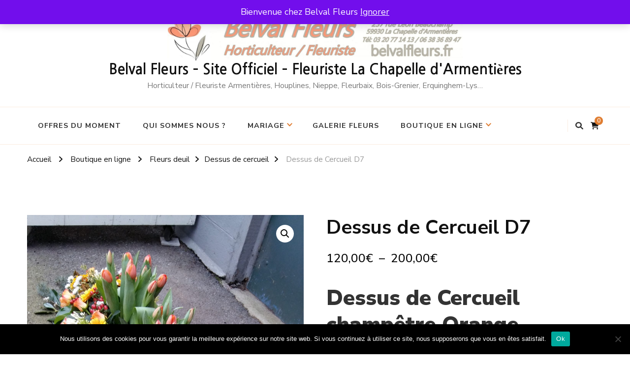

--- FILE ---
content_type: text/html; charset=UTF-8
request_url: https://www.belvalfleurs.fr/boutique/dessus-de-cercueil-d7/
body_size: 22287
content:
<!DOCTYPE html><html
lang="fr-FR"><head
itemscope itemtype="http://schema.org/WebSite"><meta
charset="UTF-8"><meta
name="viewport" content="width=device-width, initial-scale=1"><link
rel="profile" href="http://gmpg.org/xfn/11"><meta
data-name=wpacu-delimiter data-content="ASSET CLEANUP CRITICAL CSS" /><title>Dessus de Cercueil D7 &#8211; Belval Fleurs &#8211; Site Officiel &#8211; Fleuriste La Chapelle d&#039;Armentières</title><meta
name='robots' content='max-image-preview:large' />  <link
rel='dns-prefetch' href='//www.belvalfleurs.fr' /><link
rel='dns-prefetch' href='//stats.wp.com' /><link
rel='dns-prefetch' href='//fonts.googleapis.com' /><link
rel="alternate" type="application/rss+xml" title="Belval Fleurs - Site Officiel - Fleuriste La Chapelle d&#039;Armentières &raquo; Flux" href="https://www.belvalfleurs.fr/feed/" /><link
rel="alternate" type="application/rss+xml" title="Belval Fleurs - Site Officiel - Fleuriste La Chapelle d&#039;Armentières &raquo; Flux des commentaires" href="https://www.belvalfleurs.fr/comments/feed/" /><link
rel="alternate" title="oEmbed (JSON)" type="application/json+oembed" href="https://www.belvalfleurs.fr/wp-json/oembed/1.0/embed?url=https%3A%2F%2Fwww.belvalfleurs.fr%2Fboutique%2Fdessus-de-cercueil-d7%2F" /><link
rel="alternate" title="oEmbed (XML)" type="text/xml+oembed" href="https://www.belvalfleurs.fr/wp-json/oembed/1.0/embed?url=https%3A%2F%2Fwww.belvalfleurs.fr%2Fboutique%2Fdessus-de-cercueil-d7%2F&#038;format=xml" />   <link
data-wpacu-style-handle='contact-form-7,cookie-notice-front,bwg_fonts,sumoselect,mCustomScrollbar,bwg_frontend,photoswipe,photoswipe-default-skin,woocommerce-layout,woocommerce-general,fpf_front,fpf_new_front,chic-lite-woocommerce,owl-carousel,animate,perfect-scrollbar,chic-lite,chic-lite-gutenberg' rel='stylesheet' id='all-css-1ec81e63e12184e30f9f286e2fbe45af' href='https://www.belvalfleurs.fr/wp-content/boost-cache/static/402ae8e576.min.css' type='text/css' media='all' /><style id='woocommerce-layout-inline-css'>.infinite-scroll .woocommerce-pagination{display:none}</style><link
data-wpacu-style-handle='woocommerce-smallscreen' rel='stylesheet' id='only-screen-and-max-width-768px-css-e21e8725ab8073fb7e6c315ecb9ce044' href='https://www.belvalfleurs.fr/wp-content/boost-cache/static/699356de5e.min.css' type='text/css' media='only screen and (max-width: 768px)' /><style id='wp-img-auto-sizes-contain-inline-css'>img:is([sizes=auto i],[sizes^="auto," i]){contain-intrinsic-size:3000px 1500px}</style><style id='wp-emoji-styles-inline-css'>img.wp-smiley,img.emoji{display:inline !important;border:none !important;box-shadow:none !important;height:1em !important;width:1em !important;margin:0
0.07em !important;vertical-align:-0.1em !important;background:none !important;padding:0
!important}</style><style id='wp-block-library-inline-css'>:root{--wp-block-synced-color:#7a00df;--wp-block-synced-color--rgb:122,0,223;--wp-bound-block-color:var(--wp-block-synced-color);--wp-editor-canvas-background:#ddd;--wp-admin-theme-color:#007cba;--wp-admin-theme-color--rgb:0,124,186;--wp-admin-theme-color-darker-10:#006ba1;--wp-admin-theme-color-darker-10--rgb:0,107,160.5;--wp-admin-theme-color-darker-20:#005a87;--wp-admin-theme-color-darker-20--rgb:0,90,135;--wp-admin-border-width-focus:2px}@media (min-resolution:192dpi){:root{--wp-admin-border-width-focus:1.5px}}.wp-element-button{cursor:pointer}:root .has-very-light-gray-background-color{background-color:#eee}:root .has-very-dark-gray-background-color{background-color:#313131}:root .has-very-light-gray-color{color:#eee}:root .has-very-dark-gray-color{color:#313131}:root .has-vivid-green-cyan-to-vivid-cyan-blue-gradient-background{background:linear-gradient(135deg,#00d084,#0693e3)}:root .has-purple-crush-gradient-background{background:linear-gradient(135deg,#34e2e4,#4721fb 50%,#ab1dfe)}:root .has-hazy-dawn-gradient-background{background:linear-gradient(135deg,#faaca8,#dad0ec)}:root .has-subdued-olive-gradient-background{background:linear-gradient(135deg,#fafae1,#67a671)}:root .has-atomic-cream-gradient-background{background:linear-gradient(135deg,#fdd79a,#004a59)}:root .has-nightshade-gradient-background{background:linear-gradient(135deg,#330968,#31cdcf)}:root .has-midnight-gradient-background{background:linear-gradient(135deg,#020381,#2874fc)}:root{--wp--preset--font-size--normal:16px;--wp--preset--font-size--huge:42px}.has-regular-font-size{font-size:1em}.has-larger-font-size{font-size:2.625em}.has-normal-font-size{font-size:var(--wp--preset--font-size--normal)}.has-huge-font-size{font-size:var(--wp--preset--font-size--huge)}.has-text-align-center{text-align:center}.has-text-align-left{text-align:left}.has-text-align-right{text-align:right}.has-fit-text{white-space:nowrap!important}#end-resizable-editor-section{display:none}.aligncenter{clear:both}.items-justified-left{justify-content:flex-start}.items-justified-center{justify-content:center}.items-justified-right{justify-content:flex-end}.items-justified-space-between{justify-content:space-between}.screen-reader-text{border:0;clip-path:inset(50%);height:1px;margin:-1px;overflow:hidden;padding:0;position:absolute;width:1px;word-wrap:normal!important}.screen-reader-text:focus{background-color:#ddd;clip-path:none;color:#444;display:block;font-size:1em;height:auto;left:5px;line-height:normal;padding:15px
23px 14px;text-decoration:none;top:5px;width:auto;z-index:100000}html :where(.has-border-color){border-style:solid}html :where([style*=border-top-color]){border-top-style:solid}html :where([style*=border-right-color]){border-right-style:solid}html :where([style*=border-bottom-color]){border-bottom-style:solid}html :where([style*=border-left-color]){border-left-style:solid}html :where([style*=border-width]){border-style:solid}html :where([style*=border-top-width]){border-top-style:solid}html :where([style*=border-right-width]){border-right-style:solid}html :where([style*=border-bottom-width]){border-bottom-style:solid}html :where([style*=border-left-width]){border-left-style:solid}html :where(img[class*=wp-image-]){height:auto;max-width:100%}:where(figure){margin:0
0 1em}html :where(.is-position-sticky){--wp-admin--admin-bar--position-offset:var(--wp-admin--admin-bar--height,0px)}@media screen and (max-width:600px){html:where(.is-position-sticky){--wp-admin--admin-bar--position-offset:0px}}</style><style id='global-styles-inline-css'>
:root{--wp--preset--aspect-ratio--square: 1;--wp--preset--aspect-ratio--4-3: 4/3;--wp--preset--aspect-ratio--3-4: 3/4;--wp--preset--aspect-ratio--3-2: 3/2;--wp--preset--aspect-ratio--2-3: 2/3;--wp--preset--aspect-ratio--16-9: 16/9;--wp--preset--aspect-ratio--9-16: 9/16;--wp--preset--color--black: #000000;--wp--preset--color--cyan-bluish-gray: #abb8c3;--wp--preset--color--white: #ffffff;--wp--preset--color--pale-pink: #f78da7;--wp--preset--color--vivid-red: #cf2e2e;--wp--preset--color--luminous-vivid-orange: #ff6900;--wp--preset--color--luminous-vivid-amber: #fcb900;--wp--preset--color--light-green-cyan: #7bdcb5;--wp--preset--color--vivid-green-cyan: #00d084;--wp--preset--color--pale-cyan-blue: #8ed1fc;--wp--preset--color--vivid-cyan-blue: #0693e3;--wp--preset--color--vivid-purple: #9b51e0;--wp--preset--gradient--vivid-cyan-blue-to-vivid-purple: linear-gradient(135deg,rgb(6,147,227) 0%,rgb(155,81,224) 100%);--wp--preset--gradient--light-green-cyan-to-vivid-green-cyan: linear-gradient(135deg,rgb(122,220,180) 0%,rgb(0,208,130) 100%);--wp--preset--gradient--luminous-vivid-amber-to-luminous-vivid-orange: linear-gradient(135deg,rgb(252,185,0) 0%,rgb(255,105,0) 100%);--wp--preset--gradient--luminous-vivid-orange-to-vivid-red: linear-gradient(135deg,rgb(255,105,0) 0%,rgb(207,46,46) 100%);--wp--preset--gradient--very-light-gray-to-cyan-bluish-gray: linear-gradient(135deg,rgb(238,238,238) 0%,rgb(169,184,195) 100%);--wp--preset--gradient--cool-to-warm-spectrum: linear-gradient(135deg,rgb(74,234,220) 0%,rgb(151,120,209) 20%,rgb(207,42,186) 40%,rgb(238,44,130) 60%,rgb(251,105,98) 80%,rgb(254,248,76) 100%);--wp--preset--gradient--blush-light-purple: linear-gradient(135deg,rgb(255,206,236) 0%,rgb(152,150,240) 100%);--wp--preset--gradient--blush-bordeaux: linear-gradient(135deg,rgb(254,205,165) 0%,rgb(254,45,45) 50%,rgb(107,0,62) 100%);--wp--preset--gradient--luminous-dusk: linear-gradient(135deg,rgb(255,203,112) 0%,rgb(199,81,192) 50%,rgb(65,88,208) 100%);--wp--preset--gradient--pale-ocean: linear-gradient(135deg,rgb(255,245,203) 0%,rgb(182,227,212) 50%,rgb(51,167,181) 100%);--wp--preset--gradient--electric-grass: linear-gradient(135deg,rgb(202,248,128) 0%,rgb(113,206,126) 100%);--wp--preset--gradient--midnight: linear-gradient(135deg,rgb(2,3,129) 0%,rgb(40,116,252) 100%);--wp--preset--font-size--small: 13px;--wp--preset--font-size--medium: 20px;--wp--preset--font-size--large: 36px;--wp--preset--font-size--x-large: 42px;--wp--preset--spacing--20: 0.44rem;--wp--preset--spacing--30: 0.67rem;--wp--preset--spacing--40: 1rem;--wp--preset--spacing--50: 1.5rem;--wp--preset--spacing--60: 2.25rem;--wp--preset--spacing--70: 3.38rem;--wp--preset--spacing--80: 5.06rem;--wp--preset--shadow--natural: 6px 6px 9px rgba(0, 0, 0, 0.2);--wp--preset--shadow--deep: 12px 12px 50px rgba(0, 0, 0, 0.4);--wp--preset--shadow--sharp: 6px 6px 0px rgba(0, 0, 0, 0.2);--wp--preset--shadow--outlined: 6px 6px 0px -3px rgb(255, 255, 255), 6px 6px rgb(0, 0, 0);--wp--preset--shadow--crisp: 6px 6px 0px rgb(0, 0, 0);}:where(.is-layout-flex){gap: 0.5em;}:where(.is-layout-grid){gap: 0.5em;}body .is-layout-flex{display: flex;}.is-layout-flex{flex-wrap: wrap;align-items: center;}.is-layout-flex > :is(*, div){margin: 0;}body .is-layout-grid{display: grid;}.is-layout-grid > :is(*, div){margin: 0;}:where(.wp-block-columns.is-layout-flex){gap: 2em;}:where(.wp-block-columns.is-layout-grid){gap: 2em;}:where(.wp-block-post-template.is-layout-flex){gap: 1.25em;}:where(.wp-block-post-template.is-layout-grid){gap: 1.25em;}.has-black-color{color: var(--wp--preset--color--black) !important;}.has-cyan-bluish-gray-color{color: var(--wp--preset--color--cyan-bluish-gray) !important;}.has-white-color{color: var(--wp--preset--color--white) !important;}.has-pale-pink-color{color: var(--wp--preset--color--pale-pink) !important;}.has-vivid-red-color{color: var(--wp--preset--color--vivid-red) !important;}.has-luminous-vivid-orange-color{color: var(--wp--preset--color--luminous-vivid-orange) !important;}.has-luminous-vivid-amber-color{color: var(--wp--preset--color--luminous-vivid-amber) !important;}.has-light-green-cyan-color{color: var(--wp--preset--color--light-green-cyan) !important;}.has-vivid-green-cyan-color{color: var(--wp--preset--color--vivid-green-cyan) !important;}.has-pale-cyan-blue-color{color: var(--wp--preset--color--pale-cyan-blue) !important;}.has-vivid-cyan-blue-color{color: var(--wp--preset--color--vivid-cyan-blue) !important;}.has-vivid-purple-color{color: var(--wp--preset--color--vivid-purple) !important;}.has-black-background-color{background-color: var(--wp--preset--color--black) !important;}.has-cyan-bluish-gray-background-color{background-color: var(--wp--preset--color--cyan-bluish-gray) !important;}.has-white-background-color{background-color: var(--wp--preset--color--white) !important;}.has-pale-pink-background-color{background-color: var(--wp--preset--color--pale-pink) !important;}.has-vivid-red-background-color{background-color: var(--wp--preset--color--vivid-red) !important;}.has-luminous-vivid-orange-background-color{background-color: var(--wp--preset--color--luminous-vivid-orange) !important;}.has-luminous-vivid-amber-background-color{background-color: var(--wp--preset--color--luminous-vivid-amber) !important;}.has-light-green-cyan-background-color{background-color: var(--wp--preset--color--light-green-cyan) !important;}.has-vivid-green-cyan-background-color{background-color: var(--wp--preset--color--vivid-green-cyan) !important;}.has-pale-cyan-blue-background-color{background-color: var(--wp--preset--color--pale-cyan-blue) !important;}.has-vivid-cyan-blue-background-color{background-color: var(--wp--preset--color--vivid-cyan-blue) !important;}.has-vivid-purple-background-color{background-color: var(--wp--preset--color--vivid-purple) !important;}.has-black-border-color{border-color: var(--wp--preset--color--black) !important;}.has-cyan-bluish-gray-border-color{border-color: var(--wp--preset--color--cyan-bluish-gray) !important;}.has-white-border-color{border-color: var(--wp--preset--color--white) !important;}.has-pale-pink-border-color{border-color: var(--wp--preset--color--pale-pink) !important;}.has-vivid-red-border-color{border-color: var(--wp--preset--color--vivid-red) !important;}.has-luminous-vivid-orange-border-color{border-color: var(--wp--preset--color--luminous-vivid-orange) !important;}.has-luminous-vivid-amber-border-color{border-color: var(--wp--preset--color--luminous-vivid-amber) !important;}.has-light-green-cyan-border-color{border-color: var(--wp--preset--color--light-green-cyan) !important;}.has-vivid-green-cyan-border-color{border-color: var(--wp--preset--color--vivid-green-cyan) !important;}.has-pale-cyan-blue-border-color{border-color: var(--wp--preset--color--pale-cyan-blue) !important;}.has-vivid-cyan-blue-border-color{border-color: var(--wp--preset--color--vivid-cyan-blue) !important;}.has-vivid-purple-border-color{border-color: var(--wp--preset--color--vivid-purple) !important;}.has-vivid-cyan-blue-to-vivid-purple-gradient-background{background: var(--wp--preset--gradient--vivid-cyan-blue-to-vivid-purple) !important;}.has-light-green-cyan-to-vivid-green-cyan-gradient-background{background: var(--wp--preset--gradient--light-green-cyan-to-vivid-green-cyan) !important;}.has-luminous-vivid-amber-to-luminous-vivid-orange-gradient-background{background: var(--wp--preset--gradient--luminous-vivid-amber-to-luminous-vivid-orange) !important;}.has-luminous-vivid-orange-to-vivid-red-gradient-background{background: var(--wp--preset--gradient--luminous-vivid-orange-to-vivid-red) !important;}.has-very-light-gray-to-cyan-bluish-gray-gradient-background{background: var(--wp--preset--gradient--very-light-gray-to-cyan-bluish-gray) !important;}.has-cool-to-warm-spectrum-gradient-background{background: var(--wp--preset--gradient--cool-to-warm-spectrum) !important;}.has-blush-light-purple-gradient-background{background: var(--wp--preset--gradient--blush-light-purple) !important;}.has-blush-bordeaux-gradient-background{background: var(--wp--preset--gradient--blush-bordeaux) !important;}.has-luminous-dusk-gradient-background{background: var(--wp--preset--gradient--luminous-dusk) !important;}.has-pale-ocean-gradient-background{background: var(--wp--preset--gradient--pale-ocean) !important;}.has-electric-grass-gradient-background{background: var(--wp--preset--gradient--electric-grass) !important;}.has-midnight-gradient-background{background: var(--wp--preset--gradient--midnight) !important;}.has-small-font-size{font-size: var(--wp--preset--font-size--small) !important;}.has-medium-font-size{font-size: var(--wp--preset--font-size--medium) !important;}.has-large-font-size{font-size: var(--wp--preset--font-size--large) !important;}.has-x-large-font-size{font-size: var(--wp--preset--font-size--x-large) !important;}
/*# sourceURL=global-styles-inline-css */
</style>
<style id='classic-theme-styles-inline-css'>
/*! This file is auto-generated */
.wp-block-button__link{color:#fff;background-color:#32373c;border-radius:9999px;box-shadow:none;text-decoration:none;padding:calc(.667em + 2px) calc(1.333em+2px);font-size:1.125em}.wp-block-file__button{background:#32373c;color:#fff;text-decoration:none}</style><link
data-wpacu-style-handle='bwg_googlefonts' rel='stylesheet' id='bwg_googlefonts-css' href='https://fonts.googleapis.com/css?family=Ubuntu&#038;subset=greek,latin,greek-ext,vietnamese,cyrillic-ext,latin-ext,cyrillic' media='all' /><style id='woocommerce-inline-inline-css'>.woocommerce form .form-row
.required{visibility:visible}</style><link
data-wpacu-style-handle='chic-lite-google-fonts' rel='stylesheet' id='chic-lite-google-fonts-css' href='https://fonts.googleapis.com/css?family=Nunito+Sans%3A200%2C300%2Cregular%2C500%2C600%2C700%2C800%2C900%2C200italic%2C300italic%2Citalic%2C500italic%2C600italic%2C700italic%2C800italic%2C900italic%7CNamdhinggo%3Aregular%2C500%2C600%2C700%2C800%7CNanum+Gothic%3A700' media='all' />               <link
rel="https://api.w.org/" href="https://www.belvalfleurs.fr/wp-json/" /><link
rel="alternate" title="JSON" type="application/json" href="https://www.belvalfleurs.fr/wp-json/wp/v2/product/696" /><link
rel="EditURI" type="application/rsd+xml" title="RSD" href="https://www.belvalfleurs.fr/xmlrpc.php?rsd" /><meta
name="generator" content="WordPress 6.9" /><meta
name="generator" content="WooCommerce 10.4.3" /><link
rel="canonical" href="https://www.belvalfleurs.fr/boutique/dessus-de-cercueil-d7/" /><link
rel='shortlink' href='https://www.belvalfleurs.fr/?p=696' /><style>img#wpstats{display:none}</style><noscript><style>.woocommerce-product-gallery{opacity:1 !important}</style></noscript><link
rel="icon" href="https://www.belvalfleurs.fr/wp-content/uploads/2025/05/cropped-belval-carte-fleurs-32x32.jpg" sizes="32x32" /><link
rel="icon" href="https://www.belvalfleurs.fr/wp-content/uploads/2025/05/cropped-belval-carte-fleurs-192x192.jpg" sizes="192x192" /><link
rel="apple-touch-icon" href="https://www.belvalfleurs.fr/wp-content/uploads/2025/05/cropped-belval-carte-fleurs-180x180.jpg" /><meta
name="msapplication-TileImage" content="https://www.belvalfleurs.fr/wp-content/uploads/2025/05/cropped-belval-carte-fleurs-270x270.jpg" /><style type='text/css' media='all'>.content-newsletter .blossomthemes-email-newsletter-wrapper.bg-img:after,
.widget_blossomthemes_email_newsletter_widget .blossomthemes-email-newsletter-wrapper:after{background:rgba(224,126,51,0.8)}body,button,input,select,optgroup,textarea{font-family:Nunito Sans;font-size:20px}:root{--primary-font:Nunito Sans;--secondary-font:Namdhinggo;--primary-color:#e07e33;--primary-color-rgb:224, 126, 51}.site-branding .site-title-wrap .site-title{font-size:29px;font-family:Nanum Gothic;font-weight:700;font-style:normal}.custom-logo-link
img{width:600px;max-width:100%}.comment-body .reply .comment-reply-link:hover:before{background-image:url('data:image/svg+xml;utf-8, <svg xmlns="http://www.w3.org/2000/svg" width="18" height="15" viewBox="0 0 18 15"><path d="M934,147.2a11.941,11.941,0,0,1,7.5,3.7,16.063,16.063,0,0,1,3.5,7.3c-2.4-3.4-6.1-5.1-11-5.1v4.1l-7-7,7-7Z" transform="translate(-927 -143.2)" fill="%23e07e33"/></svg>')}.site-header.style-five .header-mid .search-form .search-submit:hover{background-image:url('data:image/svg+xml;utf-8, <svg xmlns="http://www.w3.org/2000/svg" viewBox="0 0 512 512"><path fill="%23e07e33" d="M508.5 468.9L387.1 347.5c-2.3-2.3-5.3-3.5-8.5-3.5h-13.2c31.5-36.5 50.6-84 50.6-136C416 93.1 322.9 0 208 0S0 93.1 0 208s93.1 208 208 208c52 0 99.5-19.1 136-50.6v13.2c0 3.2 1.3 6.2 3.5 8.5l121.4 121.4c4.7 4.7 12.3 4.7 17 0l22.6-22.6c4.7-4.7 4.7-12.3 0-17zM208 368c-88.4 0-160-71.6-160-160S119.6 48 208 48s160 71.6 160 160-71.6 160-160 160z"></path></svg>')}.site-header.style-seven .header-bottom .search-form .search-submit:hover{background-image:url('data:image/svg+xml;utf-8, <svg xmlns="http://www.w3.org/2000/svg" viewBox="0 0 512 512"><path fill="%23e07e33" d="M508.5 468.9L387.1 347.5c-2.3-2.3-5.3-3.5-8.5-3.5h-13.2c31.5-36.5 50.6-84 50.6-136C416 93.1 322.9 0 208 0S0 93.1 0 208s93.1 208 208 208c52 0 99.5-19.1 136-50.6v13.2c0 3.2 1.3 6.2 3.5 8.5l121.4 121.4c4.7 4.7 12.3 4.7 17 0l22.6-22.6c4.7-4.7 4.7-12.3 0-17zM208 368c-88.4 0-160-71.6-160-160S119.6 48 208 48s160 71.6 160 160-71.6 160-160 160z"></path></svg>')}.site-header.style-fourteen .search-form .search-submit:hover{background-image:url('data:image/svg+xml;utf-8, <svg xmlns="http://www.w3.org/2000/svg" viewBox="0 0 512 512"><path fill="%23e07e33" d="M508.5 468.9L387.1 347.5c-2.3-2.3-5.3-3.5-8.5-3.5h-13.2c31.5-36.5 50.6-84 50.6-136C416 93.1 322.9 0 208 0S0 93.1 0 208s93.1 208 208 208c52 0 99.5-19.1 136-50.6v13.2c0 3.2 1.3 6.2 3.5 8.5l121.4 121.4c4.7 4.7 12.3 4.7 17 0l22.6-22.6c4.7-4.7 4.7-12.3 0-17zM208 368c-88.4 0-160-71.6-160-160S119.6 48 208 48s160 71.6 160 160-71.6 160-160 160z"></path></svg>')}.search-results .content-area > .page-header .search-submit:hover{background-image:url('data:image/svg+xml;utf-8, <svg xmlns="http://www.w3.org/2000/svg" viewBox="0 0 512 512"><path fill="%23e07e33" d="M508.5 468.9L387.1 347.5c-2.3-2.3-5.3-3.5-8.5-3.5h-13.2c31.5-36.5 50.6-84 50.6-136C416 93.1 322.9 0 208 0S0 93.1 0 208s93.1 208 208 208c52 0 99.5-19.1 136-50.6v13.2c0 3.2 1.3 6.2 3.5 8.5l121.4 121.4c4.7 4.7 12.3 4.7 17 0l22.6-22.6c4.7-4.7 4.7-12.3 0-17zM208 368c-88.4 0-160-71.6-160-160S119.6 48 208 48s160 71.6 160 160-71.6 160-160 160z"></path></svg>')}.main-navigation ul li.menu-item-has-children>a::after{background-image:url('data:image/svg+xml;utf-8, <svg xmlns="http://www.w3.org/2000/svg" viewBox="0 0 448 512"> <path fill="%23e07e33" d="M207.029 381.476L12.686 187.132c-9.373-9.373-9.373-24.569 0-33.941l22.667-22.667c9.357-9.357 24.522-9.375 33.901-.04L224 284.505l154.745-154.021c9.379-9.335 24.544-9.317 33.901.04l22.667 22.667c9.373 9.373 9.373 24.569 0 33.941L240.971 381.476c-9.373 9.372-24.569 9.372-33.942 0z"></path></svg>')}</style><link rel='stylesheet' id='all-css-4f8fd920bbcfee88558fd5064a5946e8' href='https://www.belvalfleurs.fr/wp-content/boost-cache/static/5095b0b2be.min.css' type='text/css' media='all' />
</head><body data-rsssl=1
class="wp-singular product-template-default single single-product postid-696 wp-custom-logo wp-embed-responsive wp-theme-chic-lite theme-chic-lite cookies-not-set woocommerce woocommerce-page woocommerce-demo-store woocommerce-no-js chic-lite-has-blocks full-width" itemscope itemtype="http://schema.org/WebPage"><p
role="complementary" aria-label="Notification de la boutique" class="woocommerce-store-notice demo_store" data-notice-id="06bae0ca1d1bc4b2461b5d239cab521a" style="display:none;">Bienvenue chez Belval Fleurs <a
role="button" href="#" class="woocommerce-store-notice__dismiss-link">Ignorer</a></p><div
id="page" class="site">
<a
class="skip-link" href="#content">Aller au contenu</a>
<header
id="masthead" class="site-header style-two" itemscope itemtype="http://schema.org/WPHeader"><div
class="header-mid"><div
class="container"><div
class="site-branding has-logo-text" itemscope itemtype="http://schema.org/Organization"><div
class="site-logo">
<a
href="https://www.belvalfleurs.fr/" class="custom-logo-link" rel="home"><img
width="2560" height="397" src="https://www.belvalfleurs.fr/wp-content/uploads/2025/05/cropped-xsite-nouv-2025-scaled-1.jpg" class="custom-logo" alt="Belval Fleurs &#8211; Site Officiel &#8211; Fleuriste La Chapelle d&#039;Armentières" decoding="async" fetchpriority="high" srcset="https://www.belvalfleurs.fr/wp-content/uploads/2025/05/cropped-xsite-nouv-2025-scaled-1.jpg 2560w, https://www.belvalfleurs.fr/wp-content/uploads/2025/05/cropped-xsite-nouv-2025-scaled-1-300x47.jpg 300w, https://www.belvalfleurs.fr/wp-content/uploads/2025/05/cropped-xsite-nouv-2025-scaled-1-1024x159.jpg 1024w, https://www.belvalfleurs.fr/wp-content/uploads/2025/05/cropped-xsite-nouv-2025-scaled-1-768x119.jpg 768w, https://www.belvalfleurs.fr/wp-content/uploads/2025/05/cropped-xsite-nouv-2025-scaled-1-1536x238.jpg 1536w, https://www.belvalfleurs.fr/wp-content/uploads/2025/05/cropped-xsite-nouv-2025-scaled-1-2048x318.jpg 2048w, https://www.belvalfleurs.fr/wp-content/uploads/2025/05/cropped-xsite-nouv-2025-scaled-1-387x60.jpg 387w, https://www.belvalfleurs.fr/wp-content/uploads/2025/05/cropped-xsite-nouv-2025-scaled-1-600x93.jpg 600w" sizes="(max-width: 2560px) 100vw, 2560px" /></a></div><div
class="site-title-wrap"><p
class="site-title" itemprop="name"><a
href="https://www.belvalfleurs.fr/" rel="home" itemprop="url">Belval Fleurs &#8211; Site Officiel &#8211; Fleuriste La Chapelle d&#039;Armentières</a></p><p
class="site-description" itemprop="description">Horticulteur / Fleuriste Armentières, Houplines, Nieppe, Fleurbaix, Bois-Grenier, Erquinghem-Lys&#8230;</p></div></div></div></div><div
class="header-bottom"><div
class="container">
<nav
id="site-navigation" class="main-navigation" itemscope itemtype="http://schema.org/SiteNavigationElement">
<button
class="toggle-btn" data-toggle-target=".main-menu-modal" data-toggle-body-class="showing-main-menu-modal" aria-expanded="false" data-set-focus=".close-main-nav-toggle">
<span
class="toggle-bar"></span>
<span
class="toggle-bar"></span>
<span
class="toggle-bar"></span>
</button><div
class="primary-menu-list main-menu-modal cover-modal" data-modal-target-string=".main-menu-modal">
<button
class="close close-main-nav-toggle" data-toggle-target=".main-menu-modal" data-toggle-body-class="showing-main-menu-modal" aria-expanded="false" data-set-focus=".main-menu-modal"></button><div
class="mobile-menu" aria-label="Mobile"><div
class="menu-menu-1-container"><ul
id="primary-menu" class="nav-menu main-menu-modal"><li
id="menu-item-2122" class="menu-item menu-item-type-taxonomy menu-item-object-product_cat menu-item-2122"><a
href="https://www.belvalfleurs.fr/categorie-produit/offres-du-moment/">Offres du moment</a></li><li
id="menu-item-87" class="menu-item menu-item-type-post_type menu-item-object-page menu-item-87"><a
href="https://www.belvalfleurs.fr/qui-sommes-nous/">Qui sommes nous ?</a></li><li
id="menu-item-178" class="menu-item menu-item-type-post_type menu-item-object-page menu-item-has-children menu-item-178"><a
href="https://www.belvalfleurs.fr/galerie/">Mariage</a><ul
class="sub-menu"><li
id="menu-item-185" class="menu-item menu-item-type-post_type menu-item-object-page menu-item-185"><a
href="https://www.belvalfleurs.fr/galerie-mariage/">Fleurs Mariage</a></li><li
id="menu-item-215" class="menu-item menu-item-type-post_type menu-item-object-page menu-item-215"><a
href="https://www.belvalfleurs.fr/fleurs-deuil/">Galerie Deuil</a></li></ul></li><li
id="menu-item-186" class="menu-item menu-item-type-post_type menu-item-object-page menu-item-186"><a
href="https://www.belvalfleurs.fr/galerie/">Galerie Fleurs</a></li><li
id="menu-item-31" class="menu-item menu-item-type-post_type menu-item-object-page menu-item-has-children current_page_parent menu-item-31"><a
href="https://www.belvalfleurs.fr/boutique/">Boutique en ligne</a><ul
class="sub-menu"><li
id="menu-item-125" class="menu-item menu-item-type-taxonomy menu-item-object-product_cat menu-item-125"><a
href="https://www.belvalfleurs.fr/categorie-produit/bouquet-de-fleurs/">Bouquet de Fleurs,</a></li><li
id="menu-item-2146" class="menu-item menu-item-type-taxonomy menu-item-object-product_cat menu-item-2146"><a
href="https://www.belvalfleurs.fr/categorie-produit/fleurs-coupees-composez-votre-bouquet/">Fleurs Coupées</a></li><li
id="menu-item-264" class="menu-item menu-item-type-taxonomy menu-item-object-product_cat menu-item-264"><a
href="https://www.belvalfleurs.fr/categorie-produit/compositions-de-fleurs/">Compositions de fleurs</a></li><li
id="menu-item-849" class="menu-item menu-item-type-taxonomy menu-item-object-product_cat menu-item-849"><a
href="https://www.belvalfleurs.fr/categorie-produit/compositions-de-plantes/">Compositions de plantes</a></li><li
id="menu-item-126" class="menu-item menu-item-type-taxonomy menu-item-object-product_cat menu-item-126"><a
href="https://www.belvalfleurs.fr/categorie-produit/plantes-interieures/">Plantes intérieures</a></li><li
id="menu-item-529" class="menu-item menu-item-type-taxonomy menu-item-object-product_cat menu-item-529"><a
href="https://www.belvalfleurs.fr/categorie-produit/plantes-de-jardins-et-balcons/">Plantes de Jardins et Balcons</a></li><li
id="menu-item-988" class="menu-item menu-item-type-taxonomy menu-item-object-product_cat current-product-ancestor menu-item-has-children menu-item-988"><a
href="https://www.belvalfleurs.fr/categorie-produit/fleurs-deuil-coussin-gerbe-fleurs/">Fleurs deuil</a><ul
class="sub-menu"><li
id="menu-item-536" class="menu-item menu-item-type-taxonomy menu-item-object-product_cat menu-item-536"><a
href="https://www.belvalfleurs.fr/categorie-produit/fleurs-deuil-coussin-gerbe-fleurs/deuil/">Coussin, Gerbe,</a></li><li
id="menu-item-532" class="menu-item menu-item-type-taxonomy menu-item-object-product_cat menu-item-532"><a
href="https://www.belvalfleurs.fr/categorie-produit/fleurs-deuil-coussin-gerbe-fleurs/coeur/">Coeur en fleurs</a></li><li
id="menu-item-533" class="menu-item menu-item-type-taxonomy menu-item-object-product_cat current-product-ancestor current-menu-parent current-product-parent menu-item-533"><a
href="https://www.belvalfleurs.fr/categorie-produit/fleurs-deuil-coussin-gerbe-fleurs/dessus-de-cercueil/">Dessus de cercueil</a></li><li
id="menu-item-534" class="menu-item menu-item-type-taxonomy menu-item-object-product_cat menu-item-534"><a
href="https://www.belvalfleurs.fr/categorie-produit/fleurs-deuil-coussin-gerbe-fleurs/croix-de-fleurs/">Croix de fleurs</a></li><li
id="menu-item-1157" class="menu-item menu-item-type-taxonomy menu-item-object-product_cat menu-item-1157"><a
href="https://www.belvalfleurs.fr/categorie-produit/fleurs-deuil-coussin-gerbe-fleurs/couronne/">Couronne</a></li><li
id="menu-item-1016" class="menu-item menu-item-type-taxonomy menu-item-object-product_cat menu-item-1016"><a
href="https://www.belvalfleurs.fr/categorie-produit/coupe-de-plantes/">Coupe de plantes</a></li><li
id="menu-item-2413" class="menu-item menu-item-type-taxonomy menu-item-object-product_cat menu-item-2413"><a
href="https://www.belvalfleurs.fr/categorie-produit/fleurs-deuil-coussin-gerbe-fleurs/deuil/ruban-deuil/">Ruban deuil</a></li></ul></li><li
id="menu-item-524" class="menu-item menu-item-type-taxonomy menu-item-object-product_cat menu-item-524"><a
href="https://www.belvalfleurs.fr/categorie-produit/coupe-de-plantes/">Coupe de plantes</a></li><li
id="menu-item-1347" class="menu-item menu-item-type-taxonomy menu-item-object-product_cat menu-item-1347"><a
href="https://www.belvalfleurs.fr/categorie-produit/orchidee/">Orchidée</a></li><li
id="menu-item-2119" class="menu-item menu-item-type-taxonomy menu-item-object-product_cat menu-item-2119"><a
href="https://www.belvalfleurs.fr/categorie-produit/muguet/">Muguet</a></li><li
id="menu-item-2121" class="menu-item menu-item-type-taxonomy menu-item-object-product_cat menu-item-2121"><a
href="https://www.belvalfleurs.fr/categorie-produit/chrysantheme-pomponnette-bruyere-veronique-pensee/">Chrysanthème</a></li><li
id="menu-item-194" class="menu-item menu-item-type-post_type menu-item-object-page menu-item-194"><a
href="https://www.belvalfleurs.fr/nous-contacter/">CONTACT</a></li><li
id="menu-item-33" class="menu-item menu-item-type-post_type menu-item-object-page menu-item-33"><a
href="https://www.belvalfleurs.fr/page-daccueil/panier/">Votre panier</a></li></ul></li></ul></div></div></div>
</nav><div
class="right"><div
class="header-social"></div><div
class="header-search">
<button
class="search-toggle" data-toggle-target=".search-modal" data-toggle-body-class="showing-search-modal" data-set-focus=".search-modal .search-field" aria-expanded="false">
<i
class="fas fa-search"></i>
</button><div
id="formModal" class="modal modal-content search-modal cover-modal" data-modal-target-string=".search-modal"><form
role="search" method="get" class="search-form" action="https://www.belvalfleurs.fr/">
<label>
<span
class="screen-reader-text">Looking for Something?
</span>
<input
type="search" class="search-field" placeholder="Taper &amp; appuyez sur Entrer…" value="" name="s" />
</label>
<input
type="submit" id="submit-field" class="search-submit" value="Recherche" /></form>                <button
type="button" class="close" data-toggle-target=".search-modal" data-toggle-body-class="showing-search-modal" aria-expanded="false" data-set-focus=".search-modal"></button></div></div><div
class="cart-block">
<a
href="https://www.belvalfleurs.fr/page-daccueil/panier/" class="cart" title="Voir votre panier">
<i
class="fas fa-shopping-cart"></i>
<span
class="number">0</span>
</a></div></div></div></div>
</header><div
class="top-bar"><div
class="container"><div
class="breadcrumb-wrapper"><div
id="crumbs" itemscope itemtype="http://schema.org/BreadcrumbList">
<span
itemprop="itemListElement" itemscope itemtype="http://schema.org/ListItem">
<a
itemprop="item" href="https://www.belvalfleurs.fr"><span
itemprop="name">Accueil</span></a><meta
itemprop="position" content="1" />
<span
class="separator"><i
class="fa fa-angle-right"></i></span>
</span> <span
itemprop="itemListElement" itemscope itemtype="http://schema.org/ListItem"><a
itemprop="item" href="https://www.belvalfleurs.fr/boutique/"><span
itemprop="name">Boutique en ligne</span></a><meta
itemprop="position" content="2" /> <span
class="separator"><i
class="fa fa-angle-right"></i></span></span> <span
itemprop="itemListElement" itemscope itemtype="http://schema.org/ListItem"><a
href="https://www.belvalfleurs.fr/categorie-produit/fleurs-deuil-coussin-gerbe-fleurs/" itemprop="item"><span
itemprop="name">Fleurs deuil</span></a><meta
itemprop="position" content="3" /><span
class="separator"><i
class="fa fa-angle-right"></i></span></span><span
itemprop="itemListElement" itemscope itemtype="http://schema.org/ListItem"><a
href="https://www.belvalfleurs.fr/categorie-produit/fleurs-deuil-coussin-gerbe-fleurs/dessus-de-cercueil/" itemprop="item"><span
itemprop="name">Dessus de cercueil </span></a><meta
itemprop="position" content="4" /><span
class="separator"><i
class="fa fa-angle-right"></i></span></span> <span
class="current" itemprop="itemListElement" itemscope itemtype="http://schema.org/ListItem"><a
href="https://www.belvalfleurs.fr/boutique/dessus-de-cercueil-d7/" itemprop="item"><span
itemprop="name">Dessus de Cercueil D7</span></a><meta
itemprop="position" content="5" /></span></div></div></div></div><div
id="content" class="site-content"><div
class="container"><div
id="primary" class="content-area">
<main
id="main" class="site-main" role="main"><div
class="woocommerce-notices-wrapper"></div><div
id="product-696" class="latest_post sticky-meta product type-product post-696 status-publish first instock product_cat-dessus-de-cercueil has-post-thumbnail shipping-taxable purchasable product-type-variable has-default-attributes"><div
class="woocommerce-product-gallery woocommerce-product-gallery--with-images woocommerce-product-gallery--columns-4 images" data-columns="4" style="opacity: 0; transition: opacity .25s ease-in-out;"><div
class="woocommerce-product-gallery__wrapper"><div
data-thumb="https://www.belvalfleurs.fr/wp-content/uploads/2020/04/20160309_131833-scaled-100x100.jpg" data-thumb-alt="Dessus de Cercueil D7" data-thumb-srcset="https://www.belvalfleurs.fr/wp-content/uploads/2020/04/20160309_131833-100x100.jpg 100w, https://www.belvalfleurs.fr/wp-content/uploads/2020/04/20160309_131833-scaled-300x300.jpg 300w, https://www.belvalfleurs.fr/wp-content/uploads/2020/04/20160309_131833-150x150.jpg 150w, https://www.belvalfleurs.fr/wp-content/uploads/2020/04/20160309_131833-500x500.jpg 500w"  data-thumb-sizes="(max-width: 100px) 100vw, 100px" class="woocommerce-product-gallery__image"><a
href="https://www.belvalfleurs.fr/wp-content/uploads/2020/04/20160309_131833-scaled.jpg"><img
width="600" height="1067" src="https://www.belvalfleurs.fr/wp-content/uploads/2020/04/20160309_131833-scaled-600x1067.jpg" class="wp-post-image" alt="Dessus de Cercueil D7" data-caption="" data-src="https://www.belvalfleurs.fr/wp-content/uploads/2020/04/20160309_131833-scaled.jpg" data-large_image="https://www.belvalfleurs.fr/wp-content/uploads/2020/04/20160309_131833-scaled.jpg" data-large_image_width="1440" data-large_image_height="2560" decoding="async" srcset="https://www.belvalfleurs.fr/wp-content/uploads/2020/04/20160309_131833-scaled-600x1067.jpg 600w, https://www.belvalfleurs.fr/wp-content/uploads/2020/04/20160309_131833-169x300.jpg 169w, https://www.belvalfleurs.fr/wp-content/uploads/2020/04/20160309_131833-576x1024.jpg 576w, https://www.belvalfleurs.fr/wp-content/uploads/2020/04/20160309_131833-768x1365.jpg 768w, https://www.belvalfleurs.fr/wp-content/uploads/2020/04/20160309_131833-864x1536.jpg 864w, https://www.belvalfleurs.fr/wp-content/uploads/2020/04/20160309_131833-1152x2048.jpg 1152w, https://www.belvalfleurs.fr/wp-content/uploads/2020/04/20160309_131833-954x1696.jpg 954w, https://www.belvalfleurs.fr/wp-content/uploads/2020/04/20160309_131833-scaled.jpg 1440w" sizes="(max-width: 600px) 100vw, 600px" /></a></div></div></div><div
class="summary entry-summary"><h1 class="product_title entry-title">Dessus de Cercueil D7</h1><p
class="price"><span
class="woocommerce-Price-amount amount" aria-hidden="true"><bdi>120,00<span
class="woocommerce-Price-currencySymbol">&euro;</span></bdi></span> <span
aria-hidden="true"> – </span> <span
class="woocommerce-Price-amount amount" aria-hidden="true"><bdi>200,00<span
class="woocommerce-Price-currencySymbol">&euro;</span></bdi></span><span
class="screen-reader-text">Plage de prix : 120,00&euro; à 200,00&euro;</span></p><div
class="woocommerce-product-details__short-description"><h2><strong>Dessus de Cercueil champêtre Orange</strong></h2></div><form
class="variations_form cart" action="https://www.belvalfleurs.fr/boutique/dessus-de-cercueil-d7/" method="post" enctype='multipart/form-data' data-product_id="696" data-product_variations="[{&quot;attributes&quot;:{&quot;attribute_pa_prix&quot;:&quot;20000&quot;},&quot;availability_html&quot;:&quot;&quot;,&quot;backorders_allowed&quot;:false,&quot;dimensions&quot;:{&quot;length&quot;:&quot;&quot;,&quot;width&quot;:&quot;&quot;,&quot;height&quot;:&quot;&quot;},&quot;dimensions_html&quot;:&quot;ND&quot;,&quot;display_price&quot;:200,&quot;display_regular_price&quot;:200,&quot;image&quot;:{&quot;title&quot;:&quot;20160309_131833&quot;,&quot;caption&quot;:&quot;&quot;,&quot;url&quot;:&quot;https:\/\/www.belvalfleurs.fr\/wp-content\/uploads\/2020\/04\/20160309_131833-scaled.jpg&quot;,&quot;alt&quot;:&quot;20160309_131833&quot;,&quot;src&quot;:&quot;https:\/\/www.belvalfleurs.fr\/wp-content\/uploads\/2020\/04\/20160309_131833-scaled-600x1067.jpg&quot;,&quot;srcset&quot;:&quot;https:\/\/www.belvalfleurs.fr\/wp-content\/uploads\/2020\/04\/20160309_131833-scaled-600x1067.jpg 600w, https:\/\/www.belvalfleurs.fr\/wp-content\/uploads\/2020\/04\/20160309_131833-169x300.jpg 169w, https:\/\/www.belvalfleurs.fr\/wp-content\/uploads\/2020\/04\/20160309_131833-576x1024.jpg 576w, https:\/\/www.belvalfleurs.fr\/wp-content\/uploads\/2020\/04\/20160309_131833-768x1365.jpg 768w, https:\/\/www.belvalfleurs.fr\/wp-content\/uploads\/2020\/04\/20160309_131833-864x1536.jpg 864w, https:\/\/www.belvalfleurs.fr\/wp-content\/uploads\/2020\/04\/20160309_131833-1152x2048.jpg 1152w, https:\/\/www.belvalfleurs.fr\/wp-content\/uploads\/2020\/04\/20160309_131833-954x1696.jpg 954w, https:\/\/www.belvalfleurs.fr\/wp-content\/uploads\/2020\/04\/20160309_131833-scaled.jpg 1440w&quot;,&quot;sizes&quot;:&quot;(max-width: 600px) 100vw, 600px&quot;,&quot;full_src&quot;:&quot;https:\/\/www.belvalfleurs.fr\/wp-content\/uploads\/2020\/04\/20160309_131833-scaled.jpg&quot;,&quot;full_src_w&quot;:1440,&quot;full_src_h&quot;:2560,&quot;gallery_thumbnail_src&quot;:&quot;https:\/\/www.belvalfleurs.fr\/wp-content\/uploads\/2020\/04\/20160309_131833-scaled-100x100.jpg&quot;,&quot;gallery_thumbnail_src_w&quot;:100,&quot;gallery_thumbnail_src_h&quot;:100,&quot;thumb_src&quot;:&quot;https:\/\/www.belvalfleurs.fr\/wp-content\/uploads\/2020\/04\/20160309_131833-scaled-300x300.jpg&quot;,&quot;thumb_src_w&quot;:300,&quot;thumb_src_h&quot;:300,&quot;src_w&quot;:600,&quot;src_h&quot;:1067},&quot;image_id&quot;:694,&quot;is_downloadable&quot;:false,&quot;is_in_stock&quot;:true,&quot;is_purchasable&quot;:true,&quot;is_sold_individually&quot;:&quot;no&quot;,&quot;is_virtual&quot;:false,&quot;max_qty&quot;:&quot;&quot;,&quot;min_qty&quot;:1,&quot;price_html&quot;:&quot;&lt;span class=\&quot;price\&quot;&gt;&lt;span class=\&quot;woocommerce-Price-amount amount\&quot;&gt;&lt;bdi&gt;200,00&lt;span class=\&quot;woocommerce-Price-currencySymbol\&quot;&gt;&amp;euro;&lt;\/span&gt;&lt;\/bdi&gt;&lt;\/span&gt;&lt;\/span&gt;&quot;,&quot;sku&quot;:&quot;&quot;,&quot;variation_description&quot;:&quot;&quot;,&quot;variation_id&quot;:697,&quot;variation_is_active&quot;:true,&quot;variation_is_visible&quot;:true,&quot;weight&quot;:&quot;&quot;,&quot;weight_html&quot;:&quot;ND&quot;},{&quot;attributes&quot;:{&quot;attribute_pa_prix&quot;:&quot;12000e&quot;},&quot;availability_html&quot;:&quot;&quot;,&quot;backorders_allowed&quot;:false,&quot;dimensions&quot;:{&quot;length&quot;:&quot;&quot;,&quot;width&quot;:&quot;&quot;,&quot;height&quot;:&quot;&quot;},&quot;dimensions_html&quot;:&quot;ND&quot;,&quot;display_price&quot;:120,&quot;display_regular_price&quot;:120,&quot;image&quot;:{&quot;title&quot;:&quot;20160309_131833&quot;,&quot;caption&quot;:&quot;&quot;,&quot;url&quot;:&quot;https:\/\/www.belvalfleurs.fr\/wp-content\/uploads\/2020\/04\/20160309_131833-scaled.jpg&quot;,&quot;alt&quot;:&quot;20160309_131833&quot;,&quot;src&quot;:&quot;https:\/\/www.belvalfleurs.fr\/wp-content\/uploads\/2020\/04\/20160309_131833-scaled-600x1067.jpg&quot;,&quot;srcset&quot;:&quot;https:\/\/www.belvalfleurs.fr\/wp-content\/uploads\/2020\/04\/20160309_131833-scaled-600x1067.jpg 600w, https:\/\/www.belvalfleurs.fr\/wp-content\/uploads\/2020\/04\/20160309_131833-169x300.jpg 169w, https:\/\/www.belvalfleurs.fr\/wp-content\/uploads\/2020\/04\/20160309_131833-576x1024.jpg 576w, https:\/\/www.belvalfleurs.fr\/wp-content\/uploads\/2020\/04\/20160309_131833-768x1365.jpg 768w, https:\/\/www.belvalfleurs.fr\/wp-content\/uploads\/2020\/04\/20160309_131833-864x1536.jpg 864w, https:\/\/www.belvalfleurs.fr\/wp-content\/uploads\/2020\/04\/20160309_131833-1152x2048.jpg 1152w, https:\/\/www.belvalfleurs.fr\/wp-content\/uploads\/2020\/04\/20160309_131833-954x1696.jpg 954w, https:\/\/www.belvalfleurs.fr\/wp-content\/uploads\/2020\/04\/20160309_131833-scaled.jpg 1440w&quot;,&quot;sizes&quot;:&quot;(max-width: 600px) 100vw, 600px&quot;,&quot;full_src&quot;:&quot;https:\/\/www.belvalfleurs.fr\/wp-content\/uploads\/2020\/04\/20160309_131833-scaled.jpg&quot;,&quot;full_src_w&quot;:1440,&quot;full_src_h&quot;:2560,&quot;gallery_thumbnail_src&quot;:&quot;https:\/\/www.belvalfleurs.fr\/wp-content\/uploads\/2020\/04\/20160309_131833-scaled-100x100.jpg&quot;,&quot;gallery_thumbnail_src_w&quot;:100,&quot;gallery_thumbnail_src_h&quot;:100,&quot;thumb_src&quot;:&quot;https:\/\/www.belvalfleurs.fr\/wp-content\/uploads\/2020\/04\/20160309_131833-scaled-300x300.jpg&quot;,&quot;thumb_src_w&quot;:300,&quot;thumb_src_h&quot;:300,&quot;src_w&quot;:600,&quot;src_h&quot;:1067},&quot;image_id&quot;:694,&quot;is_downloadable&quot;:false,&quot;is_in_stock&quot;:true,&quot;is_purchasable&quot;:true,&quot;is_sold_individually&quot;:&quot;no&quot;,&quot;is_virtual&quot;:false,&quot;max_qty&quot;:&quot;&quot;,&quot;min_qty&quot;:1,&quot;price_html&quot;:&quot;&lt;span class=\&quot;price\&quot;&gt;&lt;span class=\&quot;woocommerce-Price-amount amount\&quot;&gt;&lt;bdi&gt;120,00&lt;span class=\&quot;woocommerce-Price-currencySymbol\&quot;&gt;&amp;euro;&lt;\/span&gt;&lt;\/bdi&gt;&lt;\/span&gt;&lt;\/span&gt;&quot;,&quot;sku&quot;:&quot;&quot;,&quot;variation_description&quot;:&quot;&quot;,&quot;variation_id&quot;:698,&quot;variation_is_active&quot;:true,&quot;variation_is_visible&quot;:true,&quot;weight&quot;:&quot;&quot;,&quot;weight_html&quot;:&quot;ND&quot;},{&quot;attributes&quot;:{&quot;attribute_pa_prix&quot;:&quot;18000e&quot;},&quot;availability_html&quot;:&quot;&quot;,&quot;backorders_allowed&quot;:false,&quot;dimensions&quot;:{&quot;length&quot;:&quot;&quot;,&quot;width&quot;:&quot;&quot;,&quot;height&quot;:&quot;&quot;},&quot;dimensions_html&quot;:&quot;ND&quot;,&quot;display_price&quot;:180,&quot;display_regular_price&quot;:180,&quot;image&quot;:{&quot;title&quot;:&quot;20160309_131833&quot;,&quot;caption&quot;:&quot;&quot;,&quot;url&quot;:&quot;https:\/\/www.belvalfleurs.fr\/wp-content\/uploads\/2020\/04\/20160309_131833-scaled.jpg&quot;,&quot;alt&quot;:&quot;20160309_131833&quot;,&quot;src&quot;:&quot;https:\/\/www.belvalfleurs.fr\/wp-content\/uploads\/2020\/04\/20160309_131833-scaled-600x1067.jpg&quot;,&quot;srcset&quot;:&quot;https:\/\/www.belvalfleurs.fr\/wp-content\/uploads\/2020\/04\/20160309_131833-scaled-600x1067.jpg 600w, https:\/\/www.belvalfleurs.fr\/wp-content\/uploads\/2020\/04\/20160309_131833-169x300.jpg 169w, https:\/\/www.belvalfleurs.fr\/wp-content\/uploads\/2020\/04\/20160309_131833-576x1024.jpg 576w, https:\/\/www.belvalfleurs.fr\/wp-content\/uploads\/2020\/04\/20160309_131833-768x1365.jpg 768w, https:\/\/www.belvalfleurs.fr\/wp-content\/uploads\/2020\/04\/20160309_131833-864x1536.jpg 864w, https:\/\/www.belvalfleurs.fr\/wp-content\/uploads\/2020\/04\/20160309_131833-1152x2048.jpg 1152w, https:\/\/www.belvalfleurs.fr\/wp-content\/uploads\/2020\/04\/20160309_131833-954x1696.jpg 954w, https:\/\/www.belvalfleurs.fr\/wp-content\/uploads\/2020\/04\/20160309_131833-scaled.jpg 1440w&quot;,&quot;sizes&quot;:&quot;(max-width: 600px) 100vw, 600px&quot;,&quot;full_src&quot;:&quot;https:\/\/www.belvalfleurs.fr\/wp-content\/uploads\/2020\/04\/20160309_131833-scaled.jpg&quot;,&quot;full_src_w&quot;:1440,&quot;full_src_h&quot;:2560,&quot;gallery_thumbnail_src&quot;:&quot;https:\/\/www.belvalfleurs.fr\/wp-content\/uploads\/2020\/04\/20160309_131833-scaled-100x100.jpg&quot;,&quot;gallery_thumbnail_src_w&quot;:100,&quot;gallery_thumbnail_src_h&quot;:100,&quot;thumb_src&quot;:&quot;https:\/\/www.belvalfleurs.fr\/wp-content\/uploads\/2020\/04\/20160309_131833-scaled-300x300.jpg&quot;,&quot;thumb_src_w&quot;:300,&quot;thumb_src_h&quot;:300,&quot;src_w&quot;:600,&quot;src_h&quot;:1067},&quot;image_id&quot;:694,&quot;is_downloadable&quot;:false,&quot;is_in_stock&quot;:true,&quot;is_purchasable&quot;:true,&quot;is_sold_individually&quot;:&quot;no&quot;,&quot;is_virtual&quot;:false,&quot;max_qty&quot;:&quot;&quot;,&quot;min_qty&quot;:1,&quot;price_html&quot;:&quot;&lt;span class=\&quot;price\&quot;&gt;&lt;span class=\&quot;woocommerce-Price-amount amount\&quot;&gt;&lt;bdi&gt;180,00&lt;span class=\&quot;woocommerce-Price-currencySymbol\&quot;&gt;&amp;euro;&lt;\/span&gt;&lt;\/bdi&gt;&lt;\/span&gt;&lt;\/span&gt;&quot;,&quot;sku&quot;:&quot;&quot;,&quot;variation_description&quot;:&quot;&quot;,&quot;variation_id&quot;:699,&quot;variation_is_active&quot;:true,&quot;variation_is_visible&quot;:true,&quot;weight&quot;:&quot;&quot;,&quot;weight_html&quot;:&quot;ND&quot;},{&quot;attributes&quot;:{&quot;attribute_pa_prix&quot;:&quot;15000e&quot;},&quot;availability_html&quot;:&quot;&quot;,&quot;backorders_allowed&quot;:false,&quot;dimensions&quot;:{&quot;length&quot;:&quot;&quot;,&quot;width&quot;:&quot;&quot;,&quot;height&quot;:&quot;&quot;},&quot;dimensions_html&quot;:&quot;ND&quot;,&quot;display_price&quot;:150,&quot;display_regular_price&quot;:150,&quot;image&quot;:{&quot;title&quot;:&quot;20160309_131833&quot;,&quot;caption&quot;:&quot;&quot;,&quot;url&quot;:&quot;https:\/\/www.belvalfleurs.fr\/wp-content\/uploads\/2020\/04\/20160309_131833-scaled.jpg&quot;,&quot;alt&quot;:&quot;20160309_131833&quot;,&quot;src&quot;:&quot;https:\/\/www.belvalfleurs.fr\/wp-content\/uploads\/2020\/04\/20160309_131833-scaled-600x1067.jpg&quot;,&quot;srcset&quot;:&quot;https:\/\/www.belvalfleurs.fr\/wp-content\/uploads\/2020\/04\/20160309_131833-scaled-600x1067.jpg 600w, https:\/\/www.belvalfleurs.fr\/wp-content\/uploads\/2020\/04\/20160309_131833-169x300.jpg 169w, https:\/\/www.belvalfleurs.fr\/wp-content\/uploads\/2020\/04\/20160309_131833-576x1024.jpg 576w, https:\/\/www.belvalfleurs.fr\/wp-content\/uploads\/2020\/04\/20160309_131833-768x1365.jpg 768w, https:\/\/www.belvalfleurs.fr\/wp-content\/uploads\/2020\/04\/20160309_131833-864x1536.jpg 864w, https:\/\/www.belvalfleurs.fr\/wp-content\/uploads\/2020\/04\/20160309_131833-1152x2048.jpg 1152w, https:\/\/www.belvalfleurs.fr\/wp-content\/uploads\/2020\/04\/20160309_131833-954x1696.jpg 954w, https:\/\/www.belvalfleurs.fr\/wp-content\/uploads\/2020\/04\/20160309_131833-scaled.jpg 1440w&quot;,&quot;sizes&quot;:&quot;(max-width: 600px) 100vw, 600px&quot;,&quot;full_src&quot;:&quot;https:\/\/www.belvalfleurs.fr\/wp-content\/uploads\/2020\/04\/20160309_131833-scaled.jpg&quot;,&quot;full_src_w&quot;:1440,&quot;full_src_h&quot;:2560,&quot;gallery_thumbnail_src&quot;:&quot;https:\/\/www.belvalfleurs.fr\/wp-content\/uploads\/2020\/04\/20160309_131833-scaled-100x100.jpg&quot;,&quot;gallery_thumbnail_src_w&quot;:100,&quot;gallery_thumbnail_src_h&quot;:100,&quot;thumb_src&quot;:&quot;https:\/\/www.belvalfleurs.fr\/wp-content\/uploads\/2020\/04\/20160309_131833-scaled-300x300.jpg&quot;,&quot;thumb_src_w&quot;:300,&quot;thumb_src_h&quot;:300,&quot;src_w&quot;:600,&quot;src_h&quot;:1067},&quot;image_id&quot;:694,&quot;is_downloadable&quot;:false,&quot;is_in_stock&quot;:true,&quot;is_purchasable&quot;:true,&quot;is_sold_individually&quot;:&quot;no&quot;,&quot;is_virtual&quot;:false,&quot;max_qty&quot;:&quot;&quot;,&quot;min_qty&quot;:1,&quot;price_html&quot;:&quot;&lt;span class=\&quot;price\&quot;&gt;&lt;span class=\&quot;woocommerce-Price-amount amount\&quot;&gt;&lt;bdi&gt;150,00&lt;span class=\&quot;woocommerce-Price-currencySymbol\&quot;&gt;&amp;euro;&lt;\/span&gt;&lt;\/bdi&gt;&lt;\/span&gt;&lt;\/span&gt;&quot;,&quot;sku&quot;:&quot;&quot;,&quot;variation_description&quot;:&quot;&quot;,&quot;variation_id&quot;:700,&quot;variation_is_active&quot;:true,&quot;variation_is_visible&quot;:true,&quot;weight&quot;:&quot;&quot;,&quot;weight_html&quot;:&quot;ND&quot;}]"><table
class="variations" cellspacing="0" role="presentation"><tbody><tr><th
class="label"><label
for="pa_prix">Prix</label></th><td
class="value">
<select
id="pa_prix" class="" name="attribute_pa_prix" data-attribute_name="attribute_pa_prix" data-show_option_none="yes"><option
value="">Choisir une option</option><option
value="12000e" >120,00€</option><option
value="15000e" >150,00€</option><option
value="18000e"  selected='selected'>180,00€</option><option
value="20000" >200,00€</option></select><a
class="reset_variations" href="#" aria-label="Effacer les options">Effacer</a></td></tr></tbody></table><div
class="reset_variations_alert screen-reader-text" role="alert" aria-live="polite" aria-relevant="all"></div><div
class="single_variation_wrap"><div
class="woocommerce-variation single_variation" role="alert" aria-relevant="additions"></div><div
class="woocommerce-variation-add-to-cart variations_button"><div
class="fpf-fields">
<input
type="hidden" name="_fpf_product_id" value="696"><div
class="fpf-field fpf-textarea"><p
class="form-row " id="fpf_3018589_field" data-priority=""><label
for="fpf_3018589" class="">[Optionnel] Message: Texte pour accompagner vos fleurs&nbsp;<span
class="optional">(facultatif)</span></label><span
class="woocommerce-input-wrapper"><textarea name="fpf_3018589" class="input-text fpf-input-field" id="fpf_3018589" placeholder=""  rows="2" cols="5"maxlength="250"></textarea></span></p></div></div><div
class="fpf-totals"><dl
id="fpf_totals"></dl></div>  <div
class="quantity">
<label
class="screen-reader-text" for="quantity_696d8c69c3d8e">quantité de Dessus de Cercueil D7</label>
<input
type="number"
id="quantity_696d8c69c3d8e"
class="input-text qty text"
name="quantity"
value="1"
aria-label="Quantité de produits"
min="1"
step="1"
placeholder=""
inputmode="numeric"
autocomplete="off"
/></div><button
type="submit" class="single_add_to_cart_button button alt">Ajouter au panier</button>
<input
type="hidden" name="add-to-cart" value="696" />
<input
type="hidden" name="product_id" value="696" />
<input
type="hidden" name="variation_id" class="variation_id" value="0" /></div></div></form><div
class="product_meta">
<span
class="sku_wrapper">UGS : <span
class="sku">ND</span></span>
<span
class="posted_in">Catégorie : <a
href="https://www.belvalfleurs.fr/categorie-produit/fleurs-deuil-coussin-gerbe-fleurs/dessus-de-cercueil/" rel="tag">Dessus de cercueil</a></span></div></div><div
class="woocommerce-tabs wc-tabs-wrapper"><ul
class="tabs wc-tabs" role="tablist"><li
role="presentation" class="description_tab" id="tab-title-description">
<a
href="#tab-description" role="tab" aria-controls="tab-description">
Description					</a></li><li
role="presentation" class="additional_information_tab" id="tab-title-additional_information">
<a
href="#tab-additional_information" role="tab" aria-controls="tab-additional_information">
Informations complémentaires					</a></li></ul><div
class="woocommerce-Tabs-panel woocommerce-Tabs-panel--description panel entry-content wc-tab" id="tab-description" role="tabpanel" aria-labelledby="tab-title-description"><h2>Description</h2><p>Dessus de cercueil</p></div><div
class="woocommerce-Tabs-panel woocommerce-Tabs-panel--additional_information panel entry-content wc-tab" id="tab-additional_information" role="tabpanel" aria-labelledby="tab-title-additional_information"><h2>Informations complémentaires</h2><table
class="woocommerce-product-attributes shop_attributes" aria-label="Détails du produit"><tr
class="woocommerce-product-attributes-item woocommerce-product-attributes-item--attribute_pa_prix"><th
class="woocommerce-product-attributes-item__label" scope="row">Prix</th><td
class="woocommerce-product-attributes-item__value"><p>120,00€, 150,00€, 180,00€, 200,00€</p></td></tr></table></div></div><section
class="related products"><h2>Produits similaires</h2><ul
class="products columns-4"><li
class="latest_post sticky-meta product type-product post-1142 status-publish first instock product_cat-dessus-de-cercueil has-post-thumbnail shipping-taxable purchasable product-type-variable has-default-attributes">
<a
href="https://www.belvalfleurs.fr/boutique/dessus-de-cercueil-d91/" class="woocommerce-LoopProduct-link woocommerce-loop-product__link"><img
width="300" height="300" src="https://www.belvalfleurs.fr/wp-content/uploads/2020/05/X20151210_102644-scaled-300x300.jpg" class="attachment-woocommerce_thumbnail size-woocommerce_thumbnail" alt="Dessus de cercueil D91" decoding="async" loading="lazy" srcset="https://www.belvalfleurs.fr/wp-content/uploads/2020/05/X20151210_102644-scaled-300x300.jpg 300w, https://www.belvalfleurs.fr/wp-content/uploads/2020/05/X20151210_102644-100x100.jpg 100w, https://www.belvalfleurs.fr/wp-content/uploads/2020/05/X20151210_102644-150x150.jpg 150w, https://www.belvalfleurs.fr/wp-content/uploads/2020/05/X20151210_102644-500x500.jpg 500w" sizes="auto, (max-width: 300px) 100vw, 300px" /><h2 class="woocommerce-loop-product__title">Dessus de cercueil D91</h2>
<span
class="price"><span
class="woocommerce-Price-amount amount" aria-hidden="true"><bdi>50,00<span
class="woocommerce-Price-currencySymbol">&euro;</span></bdi></span> <span
aria-hidden="true"> – </span> <span
class="woocommerce-Price-amount amount" aria-hidden="true"><bdi>100,00<span
class="woocommerce-Price-currencySymbol">&euro;</span></bdi></span><span
class="screen-reader-text">Plage de prix : 50,00&euro; à 100,00&euro;</span></span>
</a><a
href="https://www.belvalfleurs.fr/boutique/dessus-de-cercueil-d91/" aria-describedby="woocommerce_loop_add_to_cart_link_describedby_1142" data-quantity="1" class="button product_type_variable add_to_cart_button" data-product_id="1142" data-product_sku="" aria-label="Sélectionner les options pour &ldquo;Dessus de cercueil D91&rdquo;" rel="nofollow">Choix des options</a>	<span
id="woocommerce_loop_add_to_cart_link_describedby_1142" class="screen-reader-text">
Ce produit a plusieurs variations. Les options peuvent être choisies sur la page du produit	</span></li><li
class="latest_post sticky-meta product type-product post-1112 status-publish instock product_cat-dessus-de-cercueil has-post-thumbnail shipping-taxable purchasable product-type-variable has-default-attributes">
<a
href="https://www.belvalfleurs.fr/boutique/dessus-de-cercueil-d2/" class="woocommerce-LoopProduct-link woocommerce-loop-product__link"><img
width="300" height="300" src="https://www.belvalfleurs.fr/wp-content/uploads/2020/05/big_Rose2-300x300.jpg" class="attachment-woocommerce_thumbnail size-woocommerce_thumbnail" alt="Dessus de cercueil D2" decoding="async" loading="lazy" srcset="https://www.belvalfleurs.fr/wp-content/uploads/2020/05/big_Rose2-300x300.jpg 300w, https://www.belvalfleurs.fr/wp-content/uploads/2020/05/big_Rose2-100x100.jpg 100w, https://www.belvalfleurs.fr/wp-content/uploads/2020/05/big_Rose2-150x150.jpg 150w, https://www.belvalfleurs.fr/wp-content/uploads/2020/05/big_Rose2-500x500.jpg 500w" sizes="auto, (max-width: 300px) 100vw, 300px" /><h2 class="woocommerce-loop-product__title">Dessus de cercueil D2</h2>
<span
class="price"><span
class="woocommerce-Price-amount amount" aria-hidden="true"><bdi>100,00<span
class="woocommerce-Price-currencySymbol">&euro;</span></bdi></span> <span
aria-hidden="true"> – </span> <span
class="woocommerce-Price-amount amount" aria-hidden="true"><bdi>180,00<span
class="woocommerce-Price-currencySymbol">&euro;</span></bdi></span><span
class="screen-reader-text">Plage de prix : 100,00&euro; à 180,00&euro;</span></span>
</a><a
href="https://www.belvalfleurs.fr/boutique/dessus-de-cercueil-d2/" aria-describedby="woocommerce_loop_add_to_cart_link_describedby_1112" data-quantity="1" class="button product_type_variable add_to_cart_button" data-product_id="1112" data-product_sku="" aria-label="Sélectionner les options pour &ldquo;Dessus de cercueil D2&rdquo;" rel="nofollow">Choix des options</a>	<span
id="woocommerce_loop_add_to_cart_link_describedby_1112" class="screen-reader-text">
Ce produit a plusieurs variations. Les options peuvent être choisies sur la page du produit	</span></li><li
class="latest_post sticky-meta product type-product post-688 status-publish instock product_cat-dessus-de-cercueil has-post-thumbnail shipping-taxable purchasable product-type-variable has-default-attributes">
<a
href="https://www.belvalfleurs.fr/boutique/dessus-de-cercueil-d8/" class="woocommerce-LoopProduct-link woocommerce-loop-product__link"><img
width="300" height="300" src="https://www.belvalfleurs.fr/wp-content/uploads/2020/04/20150719_175814-scaled-300x300.jpg" class="attachment-woocommerce_thumbnail size-woocommerce_thumbnail" alt="Dessus de Cercueil D8" decoding="async" loading="lazy" srcset="https://www.belvalfleurs.fr/wp-content/uploads/2020/04/20150719_175814-scaled-300x300.jpg 300w, https://www.belvalfleurs.fr/wp-content/uploads/2020/04/20150719_175814-100x100.jpg 100w, https://www.belvalfleurs.fr/wp-content/uploads/2020/04/20150719_175814-150x150.jpg 150w, https://www.belvalfleurs.fr/wp-content/uploads/2020/04/20150719_175814-500x500.jpg 500w" sizes="auto, (max-width: 300px) 100vw, 300px" /><h2 class="woocommerce-loop-product__title">Dessus de Cercueil D8</h2>
<span
class="price"><span
class="woocommerce-Price-amount amount" aria-hidden="true"><bdi>120,00<span
class="woocommerce-Price-currencySymbol">&euro;</span></bdi></span> <span
aria-hidden="true"> – </span> <span
class="woocommerce-Price-amount amount" aria-hidden="true"><bdi>200,00<span
class="woocommerce-Price-currencySymbol">&euro;</span></bdi></span><span
class="screen-reader-text">Plage de prix : 120,00&euro; à 200,00&euro;</span></span>
</a><a
href="https://www.belvalfleurs.fr/boutique/dessus-de-cercueil-d8/" aria-describedby="woocommerce_loop_add_to_cart_link_describedby_688" data-quantity="1" class="button product_type_variable add_to_cart_button" data-product_id="688" data-product_sku="" aria-label="Sélectionner les options pour &ldquo;Dessus de Cercueil D8&rdquo;" rel="nofollow">Choix des options</a>	<span
id="woocommerce_loop_add_to_cart_link_describedby_688" class="screen-reader-text">
Ce produit a plusieurs variations. Les options peuvent être choisies sur la page du produit	</span></li><li
class="latest_post sticky-meta product type-product post-1240 status-publish last instock product_cat-dessus-de-cercueil has-post-thumbnail shipping-taxable purchasable product-type-variable has-default-attributes">
<a
href="https://www.belvalfleurs.fr/boutique/dessus-de-cercueil-d98/" class="woocommerce-LoopProduct-link woocommerce-loop-product__link"><img
width="300" height="300" src="https://www.belvalfleurs.fr/wp-content/uploads/2020/05/Screenshot_20200503-121434_Gallery-1-300x300.jpg" class="attachment-woocommerce_thumbnail size-woocommerce_thumbnail" alt="Dessus de cercueil D98" decoding="async" loading="lazy" srcset="https://www.belvalfleurs.fr/wp-content/uploads/2020/05/Screenshot_20200503-121434_Gallery-1-300x300.jpg 300w, https://www.belvalfleurs.fr/wp-content/uploads/2020/05/Screenshot_20200503-121434_Gallery-1-100x100.jpg 100w, https://www.belvalfleurs.fr/wp-content/uploads/2020/05/Screenshot_20200503-121434_Gallery-1-150x150.jpg 150w, https://www.belvalfleurs.fr/wp-content/uploads/2020/05/Screenshot_20200503-121434_Gallery-1-500x500.jpg 500w" sizes="auto, (max-width: 300px) 100vw, 300px" /><h2 class="woocommerce-loop-product__title">Dessus de cercueil D98</h2>
<span
class="price"><span
class="woocommerce-Price-amount amount" aria-hidden="true"><bdi>50,00<span
class="woocommerce-Price-currencySymbol">&euro;</span></bdi></span> <span
aria-hidden="true"> – </span> <span
class="woocommerce-Price-amount amount" aria-hidden="true"><bdi>100,00<span
class="woocommerce-Price-currencySymbol">&euro;</span></bdi></span><span
class="screen-reader-text">Plage de prix : 50,00&euro; à 100,00&euro;</span></span>
</a><a
href="https://www.belvalfleurs.fr/boutique/dessus-de-cercueil-d98/" aria-describedby="woocommerce_loop_add_to_cart_link_describedby_1240" data-quantity="1" class="button product_type_variable add_to_cart_button" data-product_id="1240" data-product_sku="" aria-label="Sélectionner les options pour &ldquo;Dessus de cercueil D98&rdquo;" rel="nofollow">Choix des options</a>	<span
id="woocommerce_loop_add_to_cart_link_describedby_1240" class="screen-reader-text">
Ce produit a plusieurs variations. Les options peuvent être choisies sur la page du produit	</span></li></ul></section></div>
</main></div></div></div>
<footer
id="colophon" class="site-footer" itemscope itemtype="http://schema.org/WPFooter"><div
class="footer-t"><div
class="container"><div
class="grid column-1"><div
class="col">
<section
id="text-3" class="widget widget_text"><h2 class="widget-title" itemprop="name">E.A.R.L. BELVAL</h2><div
class="textwidget"><ul><li><strong>Horticulteur<em> / Fleuriste</em></strong></li></ul><p><em> </em><strong><a
href="https://www.google.com/maps/place/BELVAL+FLEURS/@50.678258,2.8750194,15z/data=!4m5!3m4!1s0x0:0x20fbfa6a763bceae!8m2!3d50.678258!4d2.8750194">257, rue Léon Beauchamp, 59930 La Chapelle-d&rsquo;Armentières</a></strong></p><p><strong>Tél: 03 20 77 14 13  ou  06 38 36 89 47       <a
href="https://fr-fr.facebook.com/pages/category/Florist/Belval-Fleuriste-la-chapelle-darmentieres-346374022069503/">Facebook</a></strong></p><div
align="center"><p>Ouvert Le Lundi de <strong>13h30 à 19h00</strong>, du Mardi au Samedi de <strong>8h30 à 12h00</strong> et de <strong>13h30 à 19h00</strong> le Dimanche de <strong>9h30</strong> à <strong>13h00</strong></p><p><strong>( </strong><strong><em>Livraison 7 Jours / 7 )</em></strong></p><p><em>Villes limitrophes: Armentières, Nieppe, Houplines, Bois-Grenier, Fleurbaix, Erquinghem-Lys, Laventie, Deulémont, Frelinghien, Radinghem-en-Weppes, Ennetières-en-Weppes&#8230;</em></p></div></div>
</section></div></div></div></div><div
class="footer-b"><div
class="container"><div
class="copyright">
Votre fleuriste Belval à La Chapelle-d’Armentières assure la livraison de fleurs dans votre Ville. Comme: Armentières 59280, La Chapelle d’Armentières 59930, Houplines 59116, Erquinghem-Lys 59193, Nieppe 59850,  Bois-Grenier 59280, Fleurbaix 62840, Sailly-sur-la-lys 62840, Quesnoy-sur-Deule 59890,  Steenwerck 59181, Bailleul 59270, Laventie 62840, Capinghem 59160, Deulémont 59890, Verlinghem 59237, Frelinghien 59236, Radinghem-en-Weppes 59320, Ennetières-en-Weppes 59320,Prémesques 59840, Wez-Macquart 59930. Nous livrons dans de nombreuses localités autour de la boutique. N’hésitez pas à nous contacter au 03 20 77 14 13 pour toute autre Ville. Chic Lite | Developed By <a
href="https://rarathemes.com/" rel="nofollow" target="_blank">Rara Themes</a>. Powered by <a
href="https://fr.wordpress.org/" target="_blank">WordPress</a>.</div><div
class="footer-menu"></div></div></div>
</footer>
<button
class="back-to-top">
<i
class="fas fa-arrow-up"></i>
</button></div>  <script data-jetpack-boost="ignore" type="application/ld+json">{"@context":"https://schema.org/","@type":"Product","@id":"https://www.belvalfleurs.fr/boutique/dessus-de-cercueil-d7/#product","name":"Dessus de Cercueil D7","url":"https://www.belvalfleurs.fr/boutique/dessus-de-cercueil-d7/","description":"Dessus de Cercueil champ\u00eatre Orange","image":"https://www.belvalfleurs.fr/wp-content/uploads/2020/04/20160309_131833-scaled.jpg","sku":696,"offers":[{"@type":"AggregateOffer","lowPrice":"120.00","highPrice":"200.00","offerCount":4,"priceValidUntil":"2027-12-31","availability":"https://schema.org/InStock","url":"https://www.belvalfleurs.fr/boutique/dessus-de-cercueil-d7/","seller":{"@type":"Organization","name":"Belval Fleurs - Site Officiel - Fleuriste La Chapelle d&amp;#039;Armenti\u00e8res","url":"https://www.belvalfleurs.fr"},"priceCurrency":"EUR"}]}</script> <div
id="photoswipe-fullscreen-dialog" class="pswp" tabindex="-1" role="dialog" aria-modal="true" aria-hidden="true" aria-label="Image plein écran"><div
class="pswp__bg"></div><div
class="pswp__scroll-wrap"><div
class="pswp__container"><div
class="pswp__item"></div><div
class="pswp__item"></div><div
class="pswp__item"></div></div><div
class="pswp__ui pswp__ui--hidden"><div
class="pswp__top-bar"><div
class="pswp__counter"></div>
<button
class="pswp__button pswp__button--zoom" aria-label="Zoomer/Dézoomer"></button>
<button
class="pswp__button pswp__button--fs" aria-label="Basculer en plein écran"></button>
<button
class="pswp__button pswp__button--share" aria-label="Partagez"></button>
<button
class="pswp__button pswp__button--close" aria-label="Fermer (Echap)"></button><div
class="pswp__preloader"><div
class="pswp__preloader__icn"><div
class="pswp__preloader__cut"><div
class="pswp__preloader__donut"></div></div></div></div></div><div
class="pswp__share-modal pswp__share-modal--hidden pswp__single-tap"><div
class="pswp__share-tooltip"></div></div>
<button
class="pswp__button pswp__button--arrow--left" aria-label="Précédent (flèche  gauche)"></button>
<button
class="pswp__button pswp__button--arrow--right" aria-label="Suivant (flèche droite)"></button><div
class="pswp__caption"><div
class="pswp__caption__center"></div></div></div></div></div>                    <script data-jetpack-boost="ignore" id="wp-emoji-settings" type="application/json">{"baseUrl":"https://s.w.org/images/core/emoji/17.0.2/72x72/","ext":".png","svgUrl":"https://s.w.org/images/core/emoji/17.0.2/svg/","svgExt":".svg","source":{"concatemoji":"https://www.belvalfleurs.fr/wp-includes/js/wp-emoji-release.min.js?ver=6.9"}}</script>   <div
id="cookie-notice" role="dialog" class="cookie-notice-hidden cookie-revoke-hidden cn-position-bottom" aria-label="Cookie Notice" style="background-color: rgba(0,0,0,1);"><div
class="cookie-notice-container" style="color: #fff"><span
id="cn-notice-text" class="cn-text-container">Nous utilisons des cookies pour vous garantir la meilleure expérience sur notre site web. Si vous continuez à utiliser ce site, nous supposerons que vous en êtes satisfait.</span><span
id="cn-notice-buttons" class="cn-buttons-container"><button
id="cn-accept-cookie" data-cookie-set="accept" class="cn-set-cookie cn-button" aria-label="Ok" style="background-color: #00a99d">Ok</button></span><button
type="button" id="cn-close-notice" data-cookie-set="accept" class="cn-close-icon" aria-label="Non"></button></div></div><script>window._wca=window._wca||[];</script><script src="//www.googletagmanager.com/gtag/js?id=G-24RSMSK245"  data-cfasync="false" data-wpfc-render="false" type="text/javascript" async></script><script data-cfasync="false" data-wpfc-render="false" type="text/javascript">var mi_version='9.5.2';var mi_track_user=true;var mi_no_track_reason='';var MonsterInsightsDefaultLocations={"page_location":"https:\/\/www.belvalfleurs.fr\/boutique\/dessus-de-cercueil-d7\/"};if(typeof MonsterInsightsPrivacyGuardFilter==='function'){var MonsterInsightsLocations=(typeof MonsterInsightsExcludeQuery==='object')?MonsterInsightsPrivacyGuardFilter(MonsterInsightsExcludeQuery):MonsterInsightsPrivacyGuardFilter(MonsterInsightsDefaultLocations);}else{var MonsterInsightsLocations=(typeof MonsterInsightsExcludeQuery==='object')?MonsterInsightsExcludeQuery:MonsterInsightsDefaultLocations;}
var disableStrs=['ga-disable-G-24RSMSK245',];function __gtagTrackerIsOptedOut(){for(var index=0;index<disableStrs.length;index++){if(document.cookie.indexOf(disableStrs[index]+'=true')>-1){return true;}}
return false;}
if(__gtagTrackerIsOptedOut()){for(var index=0;index<disableStrs.length;index++){window[disableStrs[index]]=true;}}
function __gtagTrackerOptout(){for(var index=0;index<disableStrs.length;index++){document.cookie=disableStrs[index]+'=true; expires=Thu, 31 Dec 2099 23:59:59 UTC; path=/';window[disableStrs[index]]=true;}}
if('undefined'===typeof gaOptout){function gaOptout(){__gtagTrackerOptout();}}
window.dataLayer=window.dataLayer||[];window.MonsterInsightsDualTracker={helpers:{},trackers:{},};if(mi_track_user){function __gtagDataLayer(){dataLayer.push(arguments);}
function __gtagTracker(type,name,parameters){if(!parameters){parameters={};}
if(parameters.send_to){__gtagDataLayer.apply(null,arguments);return;}
if(type==='event'){parameters.send_to=monsterinsights_frontend.v4_id;var hookName=name;if(typeof parameters['event_category']!=='undefined'){hookName=parameters['event_category']+':'+name;}
if(typeof MonsterInsightsDualTracker.trackers[hookName]!=='undefined'){MonsterInsightsDualTracker.trackers[hookName](parameters);}else{__gtagDataLayer('event',name,parameters);}}else{__gtagDataLayer.apply(null,arguments);}}
__gtagTracker('js',new Date());__gtagTracker('set',{'developer_id.dZGIzZG':true,});if(MonsterInsightsLocations.page_location){__gtagTracker('set',MonsterInsightsLocations);}
__gtagTracker('config','G-24RSMSK245',{"forceSSL":"true","link_attribution":"true"});window.gtag=__gtagTracker;(function(){var noopfn=function(){return null;};var newtracker=function(){return new Tracker();};var Tracker=function(){return null;};var p=Tracker.prototype;p.get=noopfn;p.set=noopfn;p.send=function(){var args=Array.prototype.slice.call(arguments);args.unshift('send');__gaTracker.apply(null,args);};var __gaTracker=function(){var len=arguments.length;if(len===0){return;}
var f=arguments[len-1];if(typeof f!=='object'||f===null||typeof f.hitCallback!=='function'){if('send'===arguments[0]){var hitConverted,hitObject=false,action;if('event'===arguments[1]){if('undefined'!==typeof arguments[3]){hitObject={'eventAction':arguments[3],'eventCategory':arguments[2],'eventLabel':arguments[4],'value':arguments[5]?arguments[5]:1,}}}
if('pageview'===arguments[1]){if('undefined'!==typeof arguments[2]){hitObject={'eventAction':'page_view','page_path':arguments[2],}}}
if(typeof arguments[2]==='object'){hitObject=arguments[2];}
if(typeof arguments[5]==='object'){Object.assign(hitObject,arguments[5]);}
if('undefined'!==typeof arguments[1].hitType){hitObject=arguments[1];if('pageview'===hitObject.hitType){hitObject.eventAction='page_view';}}
if(hitObject){action='timing'===arguments[1].hitType?'timing_complete':hitObject.eventAction;hitConverted=mapArgs(hitObject);__gtagTracker('event',action,hitConverted);}}
return;}
function mapArgs(args){var arg,hit={};var gaMap={'eventCategory':'event_category','eventAction':'event_action','eventLabel':'event_label','eventValue':'event_value','nonInteraction':'non_interaction','timingCategory':'event_category','timingVar':'name','timingValue':'value','timingLabel':'event_label','page':'page_path','location':'page_location','title':'page_title','referrer':'page_referrer',};for(arg in args){if(!(!args.hasOwnProperty(arg)||!gaMap.hasOwnProperty(arg))){hit[gaMap[arg]]=args[arg];}else{hit[arg]=args[arg];}}
return hit;}
try{f.hitCallback();}catch(ex){}};__gaTracker.create=newtracker;__gaTracker.getByName=newtracker;__gaTracker.getAll=function(){return[];};__gaTracker.remove=noopfn;__gaTracker.loaded=true;window['__gaTracker']=__gaTracker;})();}else{console.log("");(function(){function __gtagTracker(){return null;}
window['__gtagTracker']=__gtagTracker;window['gtag']=__gtagTracker;})();}</script><script type='text/javascript' src='https://www.belvalfleurs.fr/wp-content/plugins/google-analytics-for-wordpress/assets/js/frontend-gtag.min.js?m=1746947571'></script><script data-cfasync="false" data-wpfc-render="false" type="text/javascript" id='monsterinsights-frontend-script-js-extra'>var monsterinsights_frontend={"js_events_tracking":"true","download_extensions":"doc,pdf,ppt,zip,xls,docx,pptx,xlsx","inbound_paths":"[{\"path\":\"\\\/go\\\/\",\"label\":\"affiliate\"},{\"path\":\"\\\/recommend\\\/\",\"label\":\"affiliate\"}]","home_url":"https:\/\/www.belvalfleurs.fr","hash_tracking":"false","v4_id":"G-24RSMSK245"};</script><script type="text/javascript" id="cookie-notice-front-js-before">var cnArgs={"ajaxUrl":"https:\/\/www.belvalfleurs.fr\/wp-admin\/admin-ajax.php","nonce":"ed8c0448d4","hideEffect":"fade","position":"bottom","onScroll":false,"onScrollOffset":100,"onClick":false,"cookieName":"cookie_notice_accepted","cookieTime":2592000,"cookieTimeRejected":2592000,"globalCookie":false,"redirection":false,"cache":true,"revokeCookies":false,"revokeCookiesOpt":"automatic"};</script><script type="text/javascript" src="https://www.belvalfleurs.fr/wp-content/plugins/cookie-notice/js/front.min.js?ver=2.5.11" id="cookie-notice-front-js"></script><script type="text/javascript" src="https://www.belvalfleurs.fr/wp-includes/js/jquery/jquery.min.js?ver=3.7.1" id="jquery-core-js"></script><script type='text/javascript' src='https://www.belvalfleurs.fr/wp-includes/js/jquery/jquery-migrate.min.js?m=1691541059'></script><script type="text/javascript" src="https://www.belvalfleurs.fr/wp-content/plugins/photo-gallery/js/jquery.sumoselect.min.js?ver=3.4.6" id="sumoselect-js"></script><script type="text/javascript" id="bwg_frontend-js-extra">var bwg_objectsL10n={"bwg_field_required":"field is required.","bwg_mail_validation":"This is not a valid email address.","bwg_search_result":"There are no images matching your search.","bwg_select_tag":"Select Tag","bwg_order_by":"Order By","bwg_search":"Search","bwg_show_ecommerce":"Show Ecommerce","bwg_hide_ecommerce":"Hide Ecommerce","bwg_show_comments":"Show Comments","bwg_hide_comments":"Hide Comments","bwg_restore":"Restore","bwg_maximize":"Maximize","bwg_fullscreen":"Fullscreen","bwg_exit_fullscreen":"Exit Fullscreen","bwg_search_tag":"SEARCH...","bwg_tag_no_match":"No tags found","bwg_all_tags_selected":"All tags selected","bwg_tags_selected":"tags selected","play":"Play","pause":"Pause","is_pro":"","bwg_play":"Play","bwg_pause":"Pause","bwg_hide_info":"Hide info","bwg_show_info":"Show info","bwg_hide_rating":"Hide rating","bwg_show_rating":"Show rating","ok":"Ok","cancel":"Cancel","select_all":"Select all","lazy_load":"0","lazy_loader":"https://www.belvalfleurs.fr/wp-content/plugins/photo-gallery/images/ajax_loader.png","front_ajax":"0","bwg_tag_see_all":"see all tags","bwg_tag_see_less":"see less tags"};</script><script type="text/javascript" id="wc-add-to-cart-js-extra">var wc_add_to_cart_params={"ajax_url":"/wp-admin/admin-ajax.php","wc_ajax_url":"/?wc-ajax=%%endpoint%%","i18n_view_cart":"Voir le panier","cart_url":"https://www.belvalfleurs.fr/page-daccueil/panier/","is_cart":"","cart_redirect_after_add":"yes"};</script><script type="text/javascript" id="wc-single-product-js-extra">var wc_single_product_params={"i18n_required_rating_text":"Veuillez s\u00e9lectionner une note","i18n_rating_options":["1\u00a0\u00e9toile sur 5","2\u00a0\u00e9toiles sur 5","3\u00a0\u00e9toiles sur 5","4\u00a0\u00e9toiles sur 5","5\u00a0\u00e9toiles sur 5"],"i18n_product_gallery_trigger_text":"Voir la galerie d\u2019images en plein \u00e9cran","review_rating_required":"yes","flexslider":{"rtl":false,"animation":"slide","smoothHeight":true,"directionNav":false,"controlNav":"thumbnails","slideshow":false,"animationSpeed":500,"animationLoop":false,"allowOneSlide":false},"zoom_enabled":"1","zoom_options":[],"photoswipe_enabled":"1","photoswipe_options":{"shareEl":false,"closeOnScroll":false,"history":false,"hideAnimationDuration":0,"showAnimationDuration":0},"flexslider_enabled":"1"};</script><script type="text/javascript" id="woocommerce-js-extra">var woocommerce_params={"ajax_url":"/wp-admin/admin-ajax.php","wc_ajax_url":"/?wc-ajax=%%endpoint%%","i18n_password_show":"Afficher le mot de passe","i18n_password_hide":"Masquer le mot de passe"};</script><script type="text/javascript" id="fpf_product-js-extra">var fpf_product={"total":"Total","currency_format_num_decimals":"2","currency_format_symbol":"\u20ac","currency_format_decimal_sep":",","currency_format_thousand_sep":"","currency_format":"%v%s","fields_rules":[]};</script><script type='text/javascript' src='https://www.belvalfleurs.fr/wp-content/boost-cache/static/1d0bd41362.min.js'></script><script type="text/javascript" src="https://stats.wp.com/s-202604.js" id="woocommerce-analytics-js" defer="defer" data-wp-strategy="defer"></script><script type="text/javascript">var fpf_fields=[{"id":"fpf_3018589","title":"[Optionnel] Message: Texte pour accompagner vos fleurs","type":"textarea","max_length":"250","required":false,"placeholder":"","css_class":"","price":"","price_type":"fixed","date_format":"dd.mm.yy","days_before":"","days_after":"","logic":false,"logic_operator":"or","display":false,"options":[],"logic_rules":[],"_group_id":201,"has_price":false,"has_price_in_options":false,"has_options":false,"price_value":0}];var fpf_product_price=120;</script><script type="speculationrules">{"prefetch":[{"source":"document","where":{"and":[{"href_matches":"/*"},{"not":{"href_matches":["/wp-*.php","/wp-admin/*","/wp-content/uploads/*","/wp-content/*","/wp-content/plugins/*","/wp-content/themes/chic-lite/*","/*\\?(.+)"]}},{"not":{"selector_matches":"a[rel~=\"nofollow\"]"}},{"not":{"selector_matches":".no-prefetch, .no-prefetch a"}}]},"eagerness":"conservative"}]}</script><script type='text/javascript'>(function(){var c=document.body.className;c=c.replace(/woocommerce-no-js/,'woocommerce-js');document.body.className=c;})();</script><script type="text/template" id="tmpl-variation-template"><div class="woocommerce-variation-description">{{{data.variation.variation_description}}}</div><div class="woocommerce-variation-price">{{{data.variation.price_html}}}</div><div class="woocommerce-variation-availability">{{{data.variation.availability_html}}}</div></script><script type="text/template" id="tmpl-unavailable-variation-template"><p role="alert">Désolé,ce produit n&rsquo;est pas disponible.Veuillez choisir une combinaison différente.</p></script><script type='text/javascript' src='https://www.belvalfleurs.fr/wp-includes/js/dist/hooks.min.js?m=1764772784'></script><script type="text/javascript" src="https://www.belvalfleurs.fr/wp-includes/js/dist/i18n.min.js?ver=c26c3dc7bed366793375" id="wp-i18n-js"></script><script type="text/javascript" id="wp-i18n-js-after">wp.i18n.setLocaleData({'text direction\u0004ltr':['ltr']});</script><script type='text/javascript' src='https://www.belvalfleurs.fr/wp-content/plugins/contact-form-7/includes/swv/js/index.js?m=1764505636'></script><script type="text/javascript" id="contact-form-7-js-translations">(function(domain,translations){var localeData=translations.locale_data[domain]||translations.locale_data.messages;localeData[""].domain=domain;wp.i18n.setLocaleData(localeData,domain);})("contact-form-7",{"translation-revision-date":"2025-02-06 12:02:14+0000","generator":"GlotPress\/4.0.1","domain":"messages","locale_data":{"messages":{"":{"domain":"messages","plural-forms":"nplurals=2; plural=n > 1;","lang":"fr"},"This contact form is placed in the wrong place.":["Ce formulaire de contact est plac\u00e9 dans un mauvais endroit."],"Error:":["Erreur\u00a0:"]}},"comment":{"reference":"includes\/js\/index.js"}});</script><script type="text/javascript" id="contact-form-7-js-before">var wpcf7={"api":{"root":"https:\/\/www.belvalfleurs.fr\/wp-json\/","namespace":"contact-form-7\/v1"},"cached":1};</script><script type="text/javascript" src="https://www.belvalfleurs.fr/wp-content/plugins/contact-form-7/includes/js/index.js?ver=6.1.4" id="contact-form-7-js"></script><script type="text/javascript" id="chic-lite-js-extra">var chic_lite_data={"rtl":"","auto":"1","loop":"1","ajax_url":"https://www.belvalfleurs.fr/wp-admin/admin-ajax.php"};</script><script type="text/javascript" id="wc-order-attribution-js-extra">var wc_order_attribution={"params":{"lifetime":1.0e-5,"session":30,"base64":false,"ajaxurl":"https://www.belvalfleurs.fr/wp-admin/admin-ajax.php","prefix":"wc_order_attribution_","allowTracking":true},"fields":{"source_type":"current.typ","referrer":"current_add.rf","utm_campaign":"current.cmp","utm_source":"current.src","utm_medium":"current.mdm","utm_content":"current.cnt","utm_id":"current.id","utm_term":"current.trm","utm_source_platform":"current.plt","utm_creative_format":"current.fmt","utm_marketing_tactic":"current.tct","session_entry":"current_add.ep","session_start_time":"current_add.fd","session_pages":"session.pgs","session_count":"udata.vst","user_agent":"udata.uag"}};</script><script type='text/javascript' src='https://www.belvalfleurs.fr/wp-content/boost-cache/static/35f870fc51.min.js'></script><script type="text/javascript" id="jetpack-stats-js-before">_stq=window._stq||[];_stq.push(["view",{"v":"ext","blog":"176245065","post":"696","tz":"1","srv":"www.belvalfleurs.fr","j":"1:15.4"}]);_stq.push(["clickTrackerInit","176245065","696"]);</script><script type="text/javascript" src="https://stats.wp.com/e-202604.js" id="jetpack-stats-js" defer="defer" data-wp-strategy="defer"></script><script type="text/javascript" src="https://www.belvalfleurs.fr/wp-includes/js/underscore.min.js?ver=1.13.7" id="underscore-js"></script><script type="text/javascript" id="wp-util-js-extra">var _wpUtilSettings={"ajax":{"url":"/wp-admin/admin-ajax.php"}};</script><script type="text/javascript" id="wc-add-to-cart-variation-js-extra">var wc_add_to_cart_variation_params={"wc_ajax_url":"/?wc-ajax=%%endpoint%%","i18n_no_matching_variations_text":"D\u00e9sol\u00e9, aucun produit ne r\u00e9pond \u00e0 vos crit\u00e8res. Veuillez choisir une combinaison diff\u00e9rente.","i18n_make_a_selection_text":"Veuillez s\u00e9lectionner des options du produit avant de l\u2019ajouter \u00e0 votre panier.","i18n_unavailable_text":"D\u00e9sol\u00e9, ce produit n\u2019est pas disponible. Veuillez choisir une combinaison diff\u00e9rente.","i18n_reset_alert_text":"Votre s\u00e9lection a \u00e9t\u00e9 r\u00e9initialis\u00e9e. Veuillez s\u00e9lectionner des options du produit avant de l\u2019ajouter \u00e0 votre panier."};</script><script type='text/javascript' src='https://www.belvalfleurs.fr/wp-content/boost-cache/static/5ebf0aeec6.min.js'></script><script type="module">/*! This file is auto-generated */
const a=JSON.parse(document.getElementById("wp-emoji-settings").textContent),o=(window._wpemojiSettings=a,"wpEmojiSettingsSupports"),s=["flag","emoji"];function i(e){try{var t={supportTests:e,timestamp:(new Date).valueOf()};sessionStorage.setItem(o,JSON.stringify(t))}catch(e){}}function c(e,t,n){e.clearRect(0,0,e.canvas.width,e.canvas.height),e.fillText(t,0,0);t=new Uint32Array(e.getImageData(0,0,e.canvas.width,e.canvas.height).data);e.clearRect(0,0,e.canvas.width,e.canvas.height),e.fillText(n,0,0);const a=new Uint32Array(e.getImageData(0,0,e.canvas.width,e.canvas.height).data);return t.every((e,t)=>e===a[t])}function p(e,t){e.clearRect(0,0,e.canvas.width,e.canvas.height),e.fillText(t,0,0);var n=e.getImageData(16,16,1,1);for(let e=0;e<n.data.length;e++)if(0!==n.data[e])return!1;return!0}function u(e,t,n,a){switch(t){case"flag":return n(e,"\ud83c\udff3\ufe0f\u200d\u26a7\ufe0f","\ud83c\udff3\ufe0f\u200b\u26a7\ufe0f")?!1:!n(e,"\ud83c\udde8\ud83c\uddf6","\ud83c\udde8\u200b\ud83c\uddf6")&&!n(e,"\ud83c\udff4\udb40\udc67\udb40\udc62\udb40\udc65\udb40\udc6e\udb40\udc67\udb40\udc7f","\ud83c\udff4\u200b\udb40\udc67\u200b\udb40\udc62\u200b\udb40\udc65\u200b\udb40\udc6e\u200b\udb40\udc67\u200b\udb40\udc7f");case"emoji":return!a(e,"\ud83e\u1fac8")}return!1}function f(e,t,n,a){let r;const o=(r="undefined"!=typeof WorkerGlobalScope&&self instanceof WorkerGlobalScope?new OffscreenCanvas(300,150):document.createElement("canvas")).getContext("2d",{willReadFrequently:!0}),s=(o.textBaseline="top",o.font="600 32px Arial",{});return e.forEach(e=>{s[e]=t(o,e,n,a)}),s}function r(e){var t=document.createElement("script");t.src=e,t.defer=!0,document.head.appendChild(t)}a.supports={everything:!0,everythingExceptFlag:!0},new Promise(t=>{let n=function(){try{var e=JSON.parse(sessionStorage.getItem(o));if("object"==typeof e&&"number"==typeof e.timestamp&&(new Date).valueOf()<e.timestamp+604800&&"object"==typeof e.supportTests)return e.supportTests}catch(e){}return null}();if(!n){if("undefined"!=typeof Worker&&"undefined"!=typeof OffscreenCanvas&&"undefined"!=typeof URL&&URL.createObjectURL&&"undefined"!=typeof Blob)try{var e="postMessage("+f.toString()+"("+[JSON.stringify(s),u.toString(),c.toString(),p.toString()].join(",")+"));",a=new Blob([e],{type:"text/javascript"});const r=new Worker(URL.createObjectURL(a),{name:"wpTestEmojiSupports"});return void(r.onmessage=e=>{i(n=e.data),r.terminate(),t(n)})}catch(e){}i(n=f(s,u,c,p))}t(n)}).then(e=>{for(const n in e)a.supports[n]=e[n],a.supports.everything=a.supports.everything&&a.supports[n],"flag"!==n&&(a.supports.everythingExceptFlag=a.supports.everythingExceptFlag&&a.supports[n]);var t;a.supports.everythingExceptFlag=a.supports.everythingExceptFlag&&!a.supports.flag,a.supports.everything||((t=a.source||{}).concatemoji?r(t.concatemoji):t.wpemoji&&t.twemoji&&(r(t.twemoji),r(t.wpemoji)))});</script><script type="text/javascript">(function(){window.wcAnalytics=window.wcAnalytics||{};const wcAnalytics=window.wcAnalytics;wcAnalytics.assets_url='https://www.belvalfleurs.fr/wp-content/plugins/jetpack/jetpack_vendor/automattic/woocommerce-analytics/src/../build/';wcAnalytics.trackEndpoint='https://www.belvalfleurs.fr/wp-json/woocommerce-analytics/v1/track';wcAnalytics.commonProps={"blog_id":176245065,"store_id":"6334c844-c3d9-45b0-9943-dc4c5a4901f9","ui":null,"url":"https://www.belvalfleurs.fr","woo_version":"10.4.3","wp_version":"6.9","store_admin":0,"device":"desktop","store_currency":"EUR","timezone":"Europe/Paris","is_guest":1};wcAnalytics.eventQueue=[{"eventName":"product_view","props":{"pi":696,"pn":"Dessus de Cercueil D7","pc":"Dessus de cercueil","pp":"120","pt":"variable"}}];wcAnalytics.features={ch:false,sessionTracking:false,proxy:false,};wcAnalytics.breadcrumbs=["Boutique en ligne","Fleurs deuil","Dessus de cercueil","Dessus de Cercueil D7"];wcAnalytics.pages={isAccountPage:false,isCart:false,};})();</script></body></html>
<!--
*** This site runs WP Super Minify plugin v1.6 - http://wordpress.org/plugins/wp-super-minify ***
*** Total size saved: 8.851% | Size before compression: 86876 bytes | Size after compression: 79187 bytes. ***
-->